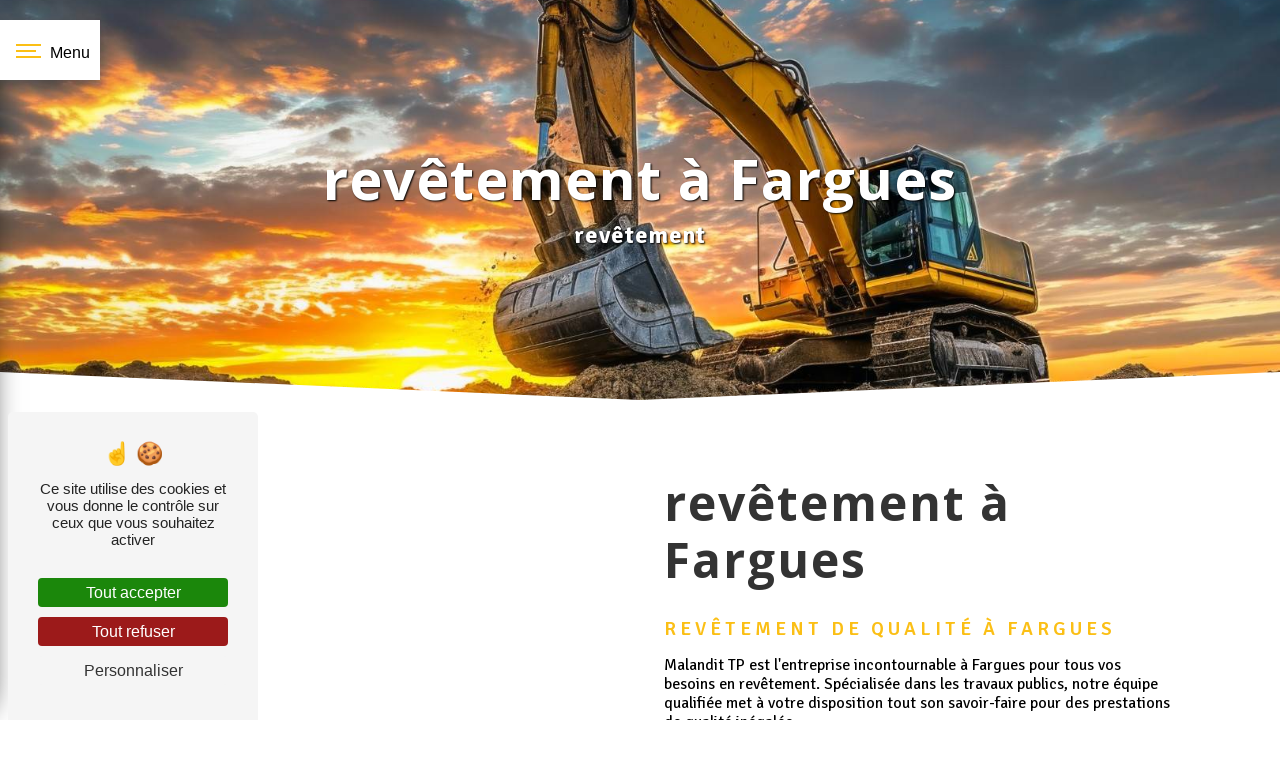

--- FILE ---
content_type: text/html; charset=UTF-8
request_url: https://malandit-tp.fr/revetement/fargues
body_size: 15329
content:
<!DOCTYPE html>
<html lang="fr">
<head>
    <meta charset="UTF-8"/>
    <meta name="viewport" content="width=device-width, initial-scale=1, shrink-to-fit=no">
    <title>revêtement à Fargues</title>
    <script type="text/javascript" src="/build/tarteaucitron/tarteaucitron_services.js"></script>
    <script type="text/javascript" src="/build/tarteaucitron/tarteaucitron.js"></script>
    <script type="text/javascript"
            id="init_tac"
            data-iconposition="BottomLeft"
            data-iconsrc="/build/images/logo-cookies.svg"
            data-iconsrcdisplay="false"
            src="/build/tarteaucitron/inittarteaucitron.js">
    </script>
                <link rel="preconnect" href="https://fonts.googleapis.com">
<link rel="preconnect" href="https://fonts.gstatic.com" crossorigin>
<link href="https://fonts.googleapis.com/css2?family=Open+Sans:ital,wght@0,300..800;1,300..800&display=swap" rel="stylesheet">
            <link rel="preconnect" href="https://fonts.googleapis.com">
<link rel="preconnect" href="https://fonts.gstatic.com" crossorigin>
<link href="https://fonts.googleapis.com/css2?family=Signika+Negative:wght@300..700&display=swap" rel="stylesheet">
                <link rel="stylesheet" href="/build/new.fc0ac79c.css"><link href="https://fonts.googleapis.com/css2?family=Poppins:wght@100;400;900&display=swap"
                  rel="stylesheet">            <link rel="shortcut icon" type="image/png" href="/uploads/media/images/cms/medias/df12a1833a8abd20043c3104b4e7f4ed.png"/>    <meta name="keywords" content="revêtement à Fargues"/>
    <meta name="description" content="La société Malandit TP située près de Fargues vous propose ses services en revêtement. Fort de son expérience, notre équipe dynamique, soudée et serviable est à votre service. Contactez nous au 05 56 71 05 32, nous saurons vous guider.
"/>

    

    <style>
                .primary-color {
            color: #333;
        }

        .primary-color {
            color: #333;
        }

        .secondary-bg-color {
            background-color: #FBBF15;
        }

        .secondary-color {
            color: #FBBF15;
        }

        .tertiary-bg-color {
            background-color: #fff;
        }

        .tertiary-color {
            color: #fff;
        }

        .config-font {
            font-family: Poppins, sans-serif;
        }

        @font-face {
  font-family: Poppins, sans-serif;
  font-style: normal;
  font-weight: 400;
  src: local("sans serif"), local("sans-serif"), local(Poppins);
  font-display: swap;
}
body::-webkit-scrollbar {
  width: 3px;
}
body {
  scrollbar-width: thin;
}
/******TITLES******/
h1 {
  font-size: 4em;
  padding-bottom: 7px;
  white-space: break-spaces;
  font-family: "Open Sans";
  font-weight: 100;
  letter-spacing: 1px;
}
h2 {
  font-size: 3em;
  font-weight: 100;
  margin: 1% 0;
  color: #333;
  font-family: "Open Sans";
  letter-spacing: 2px;
  margin-top: 0;
  font-weight: 800;
}
h2 strong {
  font-size: 2.5em;
  color: #333;
}
h2 em {
  font-size: 2.5em;
}
h3 {
  font-size: 1.2em;
  margin: 0;
  color: #FBBF15;
  font-family: "Signika Negative";
  letter-spacing: 4px;
  font-weight: 600;
  white-space: break-spaces;
  text-transform: uppercase;
}
h3 strong, h3 a {
  font-size: 1em;
  color: #FBBF15;
  font-weight: 800;
}
h4 {
  font-size: 1.2em;
  font-weight: 800;
  margin-top: 1%;
  color: #333;
  font-family: "Signika Negative";
  letter-spacing: 2px;
}
h4 strong, h4 a {
  font-size: 2.5em;
  color: #FBBF15;
  font-weight: 500;
}
h5 {
  font-size: 1em;
  color: #fff;
  font-family: "Signika Negative";
  letter-spacing: 2px;
}
h6 {
  font-size: 0.5em;
  color: #333;
  font-family: "Signika Negative";
  letter-spacing: 2px;
}
p {
  font-size: 1em;
  font-family: "Signika Negative";
  letter-spacing: 0px;
  line-height: 1.2;
  color: #000;
  font-weight: 400;
}
p strong, p a {
  font-size: 1em;
  font-family: "Signika Negative";
  font-weight: 600;
  color: #000;
}
p a {
  text-decoration: underline;
}
a {
  text-decoration: none;
  font-family: "Signika Negative";
  color: #FBBF15;
}
a:hover, a:focus {
  text-decoration: none;
  transition: 0.3s;
}
/******SCROLL******/
.scrollTop {
  background-color: #FBBF15;
  color: #fff;
}
.scrollTop:hover {
  background-color: #FBBF15;
  opacity: 0.8;
  color: #fff;
}
/******SCROLLBAR******/
::-webkit-scrollbar {
  width: 6px;
  background: transparent;
}
::-webkit-scrollbar-thumb {
  background: #FBBF15;
  border-radius: 15px;
}
/******BUTTONS******/
.btn, .btn-call-to-action {
  background: transparent !important;
  border-radius: 0px;
  border-bottom: none;
  color: #fff;
  font-weight: 600;
  transition: 0.3s !important;
  padding: 10px 15px;
  font-size: 1em;
}
.btn i, .btn-call-to-action i {
  background-color: transparent;
  display: none;
}
.btn:hover, .btn-call-to-action:hover {
  color: #fff;
  letter-spacing: 1px;
  transition: 0.3s !important;
}
.btn:hover:after, .btn-call-to-action:hover:after {
  width: 100%;
}
.btn:after, .btn-call-to-action:after {
  background: #FBBF15;
  border-radius: 0rem;
  left: 0;
  width: 45px;
  height: 100%;
}
/******Filtre recherche******/
.ui-menu-item {
  border-bottom-left-radius: 5px;
  border-bottom-right-radius: 5px;
}
.ui-menu-item .ui-state-active {
  background-color: #ced4da2b !important;
  border: 1px solid #ced4da !important;
  color: #2b2b2b !important;
}
/******ERROR-PAGE******/
.error-content {
  --blob-color-1: #333;
  --blob-color-2: #FBBF15;
  --blob-color-3: #333;
}
/******TOP-MENU******/
.post .affix-top, .product .affix-top, .services .affix-top, .error .affix-top {
  background-color: #fff !important;
  box-shadow: 0px 5px 20px #00000012;
}
.post .affix-top .nav-link, .post .affix-top .dropdown-toggle, .product .affix-top .nav-link, .product .affix-top .dropdown-toggle, .services .affix-top .nav-link, .services .affix-top .dropdown-toggle, .error .affix-top .nav-link, .error .affix-top .dropdown-toggle {
  color: #FBBF15;
}
.top-menu .affix-top {
  background-color: transparent;
}
.top-menu .affix-top li a {
  font-family: Poppins, sans-serif;
}
.top-menu .affix {
  background-color: #fff;
  box-shadow: 0px 5px 20px #00000012;
}
.top-menu .affix li a {
  font-family: Poppins, sans-serif;
  color: #FBBF15;
}
.top-menu .error-navbar {
  background-color: #FBBF15 !important;
}
.top-menu .navbar-brand {
  font-family: Poppins, sans-serif;
}
.top-menu .active > a:first-child {
  border-radius: 5px;
  background-color: #FBBF15 !important;
  color: #fff;
}
.top-menu .dropdown-menu li a {
  color: #FBBF15;
}
.top-menu .dropdown-menu li:first-child {
  border-top: 1px solid #FBBF15;
}
/******LEFT-MENU******/
#sidebar {
  background-color: #fff;
}
#sidebar.active {
  transform: scale(0.8);
  border-radius: 0px;
  width: 470px;
}
.sidebar .sidebar-header {
  padding-bottom: 0%;
  /**/
  /**/
}
.sidebar .sidebar-header .container-fluid.text-center.p-3 {
  display: none;
}
.sidebar .sidebar-header strong {
  color: #000;
  font-family: Poppins, sans-serif;
  letter-spacing: 4px;
  font-size: 1.5em;
}
.sidebar .sidebar-header img {
  width: 60%;
  margin-top: 2%;
}
.sidebar .sidebar-header .text-center {
  padding: 0;
}
.sidebar li a {
  font-family: Poppins, sans-serif;
  font-size: 22px;
  font-weight: 600;
  color: #000;
  border-left: 3px solid #333;
  letter-spacing: 0;
}
.sidebar li a:before {
  content: "";
  background-color: #333;
  width: 20px;
  height: 100%;
  position: absolute;
  bottom: 4px;
  left: 0;
  display: none;
}
.sidebar li a:hover {
  color: #FBBF15;
  padding-left: 40px;
  font-size: 1.5em;
}
.sidebar li a:hover:before {
  display: block;
  transition: all 1px;
}
.sidebar li .dropdown-toggle {
  color: #FBBF15 !important;
}
.sidebar li .nav-link:hover {
  color: #FBBF15;
  padding-left: 25px;
}
.sidebar li .dropdown-side-bar ul {
  padding: 0 0 0 19px;
}
.sidebar li .dropdown-side-bar ul li a {
  font-family: "Signika Negative";
  font-weight: 300;
  border-left: none;
}
.sidebar li .dropdown-side-bar ul li a:before {
  display: none;
}
.sidebar li .dropdown-side-bar ul li a:hover {
  color: #000;
  font-weight: 400;
  font-size: 1.2em;
}
.sidebar li .active a:first-child {
  font-weight: 500;
}
.sidebar .active a:first-child {
  color: #FBBF15;
  background-color: transparent;
  border-radius: 0;
  font-weight: 900;
  padding-left: 35px;
}
.sidebar .active a:first-child:before {
  display: block;
}
.sidebar .active a:first-child:hover {
  color: #fff;
  border: none;
}
.sidebar .active a:first-child:hover:before {
  width: 100%;
  transition: all 1s;
  z-index: -1;
}
.sidebar .social-network ul {
  justify-content: flex-start;
  padding: 0 0 0 30px;
}
.sidebar .social-network ul:before {
  display: none;
}
.sidebar .social-network ul li a {
  background-color: #FBBF15;
  border-radius: 0px;
  color: #fff;
}
.sidebar .social-network ul li a:hover i {
  color: #000;
}
.hamburger.is-open .hamb-top, .hamburger.is-open .hamb-middle, .hamburger.is-open .hamb-bottom, .hamburger.is-closed .hamb-top, .hamburger.is-closed .hamb-middle, .hamburger.is-closed .hamb-bottom {
  background: #FBBF15;
}
/******SLIDER******/
.slider-content h3 {
  color: #fff;
}
.slider-content img {
  max-width: 300px;
  height: auto;
}
.slider-content p {
  color: #fff;
}
.slider-content .line-slider-content .line, .slider-content .line-slider-content .line2, .slider-content .line-slider-content .line3, .slider-content .line-slider-content .line4 {
  background: #ffffff;
}
.slider-content .carousel-indicators .active {
  background-color: #333;
}
.slider-content .btn-slider-call-to-action {
  color: #fff;
}
.slider-content .btn-slider-call-to-action:after {
  background-color: #FBBF15;
}
.slider-content .btn-slider-call-to-action:hover i {
  background-color: #fff;
  color: #FBBF15;
}
.slider-content .background-pattern {
  opacity: 0.2;
}
.slider-content .background-opacity-slider {
  background-color: #000;
  opacity: 0.4;
}
/****TWO-COLUMNS****/
.two-columns-content {
  padding: 2% 4%;
  background: transparent;
}
.two-columns-content .row {
  align-items: center;
}
.two-columns-content .text-content {
  left: -2%;
}
.two-columns-content .text-content .bloc-texte {
  backdrop-filter: blur(10px);
  background-color: #ffffff91;
  /*border: 1px solid #333;*/
  z-index: 17;
}
.two-columns-content .text-content .bloc-texte .position-text h2 strong {
  color: #fbbf15;
  font-size: 2em !important;
}
.two-columns-content .text-content .bloc-texte .position-text blockquote {
  margin: 0 0 1rem;
  background: #fbbf15;
  padding: 0em 1em;
  text-align: center;
}
.two-columns-content .text-content .bloc-texte li::marker {
  color: #333;
}
.two-columns-content .img-content-fullsize {
  right: -2%;
  overflow: visible;
}
.two-columns-content .img-content-fullsize a {
  display: flex;
  align-items: center;
}
.two-columns-content .img-content-fullsize a img {
  height: 100%;
  max-width: 100%;
  border-radius: 20px;
  padding: 2%;
  border: 4px solid #333;
}
.display-media-left .text-content {
  right: -2%;
}
.display-media-left .img-content-fullsize {
  left: -2%;
}
.ligne-h3 h2 {
  margin-left: -0.5%;
}
.ligne-h3 h3 {
  color: #FBBF15;
  display: flex;
  align-items: center;
  flex-direction: row;
  transition: all 0.85s cubic-bezier(0.25, 1, 0.33, 1);
}
.ligne-h3 img.fullsize {
  transition: all 0.85s cubic-bezier(0.25, 1, 0.33, 1);
}
.ligne-h3 h3::before {
  margin-right: 2%;
  Content: "";
  position: relative;
  background: #FBBF15;
  height: 5px;
  width: 80px;
  border-radius: 100px;
  display: block;
  transition: all 0.85s cubic-bezier(0.25, 1, 0.33, 1);
  -webkit-transform-origin: center left;
  transform-origin: center left;
}
.ligne-h3 .container-fluid .text-content {
  transition: all 0.85s cubic-bezier(0.25, 1, 0.33, 1);
}
.ligne-h3:hover .container-fluid .text-content {
  background: #000000cc;
}
.ligne-h3:hover .container-fluid .text-content h3::before {
  background: #fff;
}
.ligne-h3:hover .container-fluid .text-content h3 {
  color: #fff;
}
.ligne-h3:hover img.fullsize {
  transform: scale(1.1);
}
.ligne-h3:hover h3 {
  color: #333;
}
.ligne-h3:hover h3::before {
  background: #333;
  transform: scale(1.5);
  margin-right: 5%;
}
.ligne-h3-gauche h2 {
  margin-left: -0.5%;
}
.ligne-h3-gauche h3 {
  color: #FBBF15;
  display: flex;
  align-items: center;
  flex-direction: row;
  transition: all 0.85s cubic-bezier(0.25, 1, 0.33, 1);
}
.ligne-h3-gauche img.fullsize {
  transition: all 0.85s cubic-bezier(0.25, 1, 0.33, 1);
}
.ligne-h3-gauche h3::before {
  margin-left: 2%;
  Content: "";
  position: relative;
  background: #FBBF15;
  height: 5px;
  width: 80px;
  border-radius: 100px;
  display: block;
  transition: all 0.85s cubic-bezier(0.25, 1, 0.33, 1);
  -webkit-transform-origin: center left;
  transform-origin: center left;
}
.ligne-h3-gauche .container-fluid .text-content {
  transition: all 0.85s cubic-bezier(0.25, 1, 0.33, 1);
}
.ligne-h3-gauche:hover .container-fluid .text-content {
  background: #000000cc;
}
.ligne-h3-gauche:hover .container-fluid .text-content h3::before {
  background: #fff;
}
.ligne-h3-gauche:hover .container-fluid .text-content h3 {
  color: #fff;
}
.ligne-h3-gauche:hover img.fullsize {
  transform: scale(1.1);
}
.ligne-h3-gauche:hover h3 {
  color: #333;
}
.ligne-h3-gauche:hover h3::before {
  background: #333;
  transform: scale(1.5);
  margin-right: 5%;
}
/****TWO COLUMNS PRESENTATION****/
.two-columns-presentation-content .bloc-left h3 {
  color: #FBBF15;
}
.two-columns-presentation-content .bloc-left h1, .two-columns-presentation-content .bloc-left h2, .two-columns-presentation-content .bloc-left p, .two-columns-presentation-content .bloc-left span {
  color: #fff;
}
.two-columns-presentation-content .bloc-left .opacity-left {
  background-color: #333;
}
.two-columns-presentation-content .bloc-left .logo-content img {
  max-width: 300px;
  height: auto;
}
.two-columns-presentation-content .bloc-right h1, .two-columns-presentation-content .bloc-right h2, .two-columns-presentation-content .bloc-right h3, .two-columns-presentation-content .bloc-right p, .two-columns-presentation-content .bloc-right span {
  color: #111;
}
.two-columns-presentation-content .bloc-right .opacity-right {
  background-color: #FBBF15;
}
.two-columns-presentation-content .bloc-right .logo-content img {
  max-width: 300px;
  height: auto;
}
.two-columns-presentation-content .typewrite {
  color: #525252;
  font-family: Poppins, sans-serif;
  font-size: 2em;
}
/****THREE-COLUMNS-TEXTES**********/
.three-columns-text-content {
  background-color: rgba(251, 191, 21, 0.2);
}
/****TWO-COLUMNS-SLIDER****/
.two-columns-slider-content .text-content .bloc-left {
  background-color: #fff;
  -webkit-box-shadow: 10px 10px 29px -23px black;
  -moz-box-shadow: 10px 10px 29px -23px black;
  box-shadow: 10px 10px 29px -23px black;
}
.two-columns-slider-content .text-content .bloc-right {
  background-color: #fff;
  -webkit-box-shadow: -10px 10px 29px -23px black;
  -moz-box-shadow: -10px 10px 29px -23px black;
  box-shadow: -10px 10px 29px -23px black;
}
.two-columns-slider-content .carousel-caption span {
  color: #fff;
  font-family: Poppins, sans-serif;
  font-style: italic;
  letter-spacing: 2px;
}
.two-columns-slider-content .carousel-indicators .active {
  background-color: #FBBF15;
}
/****VIDEO-PRESENTATION*****/
.video-container {
  display: flex;
  flex-direction: column;
  align-items: center;
  height: 100vh;
  clip-path: polygon(0 93%, 50% 100%, 100% 93%, 100% 0, 0 0);
}
.video-container .opacity-video {
  background-color: #000;
  opacity: 0.6;
}
.video-container .arrow-down-content {
  font-size: 75px;
}
.video-container h1 {
  font-size: 2em;
  color: #fff;
  margin-top: 2%;
  text-shadow: 1px 1px 2px #000;
  white-space: break-spaces;
  margin-bottom: 0;
  padding-bottom: 0;
  margin-top: 20px;
  margin-bottom: 0;
  text-transform: uppercase;
  text-align: center !important;
}
.video-container h2 {
  font-size: 2em;
  text-transform: none;
  font-family: "Signika Negative";
  letter-spacing: 1px;
  color: #fff;
  text-shadow: 1px 1px 2px #000;
  margin-top: 1%;
  padding-bottom: 0;
  text-align: center !important;
}
.video-container h3 {
  font-size: 2em;
  color: #fff;
  font-weight: 300;
  text-align: center !important;
}
.video-container .text-content .container {
  margin-top: -7%;
}
.video-container .text-content img {
  max-width: 300px;
  height: auto;
}
.video-container video {
  min-height: unset;
}
/******BANNER*********/
.banner-content {
  clip-path: polygon(0 93%, 50% 100%, 100% 93%, 100% 0, 0 0);
}
.banner-content .opacity-banner {
  background-color: #000;
  opacity: 0.4;
}
.banner-content h1 {
  font-weight: 700;
  font-size: 3.5em;
  color: #fff;
  margin-top: 2%;
  text-shadow: 1px 1px 2px #000;
  white-space: break-spaces;
  margin-bottom: 0;
  padding-bottom: 0;
  line-height: 0.8;
  margin-top: 20px;
  margin-bottom: 20px;
  text-align: center !important;
}
.banner-content h2 {
  font-size: 1.5em;
  text-transform: none;
  font-family: "Signika Negative";
  letter-spacing: 1px;
  color: #fff;
  text-shadow: 1px 1px 2px #000;
  margin-top: 2%;
  padding-bottom: 0;
  text-align: center !important;
}
.banner-content h3 {
  font-size: 2em;
  color: #fff;
  font-weight: 300;
  text-align: center !important;
}
.banner-content .logo-content img {
  width: 15%;
  max-width: 100%;
  max-height: 100%;
  height: auto;
}
.banner-content .content-btn {
  margin-top: 3% !important;
}
/******BANNER-VIDEO*********/
.banner-video-content .opacity-banner {
  opacity: 0.1;
  background-color: #000;
}
/******FORM-CONTACT*********/
.form-contact-content, .form-guest-book {
  margin: 3% 10%;
  backdrop-filter: blur(10px);
  background-color: #ffffff99;
  border: 3px solid #FBBF15;
  /*couleur contact*/
}
.form-contact-content .btn, .form-guest-book .btn {
  color: #FBBF15 !important;
}
.form-contact-content .btn:hover, .form-guest-book .btn:hover {
  color: #fff !important;
}
.form-contact-content .recaptcha-text, .form-guest-book .recaptcha-text {
  color: #000;
}
.form-contact-content label, .form-guest-book label {
  color: #000;
  font-weight: 600;
}
.form-contact-content .form-control::placeholder, .form-guest-book .form-control::placeholder {
  color: #000000f0;
}
.form-contact-content a, .form-guest-book a {
  color: #000;
  font-weight: 600;
}
.form-contact-content a:hover, .form-guest-book a:hover {
  color: #fff;
}
.form-contact-content h4, .form-guest-book h4 {
  font-size: 40px;
  color: #000;
}
.form-contact-content H3, .form-guest-book H3 {
  margin: auto;
}
.form-contact-content h2, .form-contact-content h3, .form-guest-book h2, .form-guest-book h3 {
  text-align: center !important;
}
.form-contact-content .form-control, .form-guest-book .form-control {
  border: 1px solid #000;
  border-width: 0px 0px 2px 0px;
  border-radius: 0;
  border-color: #FBBF15;
  background: transparent;
  color: #000;
}
.form-contact-content .form-control:focus, .form-guest-book .form-control:focus {
  border-color: #000;
  box-shadow: 0 0 0 3.2px rgba(255, 255, 255, 0.35);
}
.form-contact-content .sending-message i, .form-guest-book .sending-message i {
  color: #000;
}
.form-contact-content p.legal-form, .form-guest-book p.legal-form {
  font-size: 1em;
  color: #000;
  margin-bottom: 8%;
}
/******FORM-GUEST-BOOK*********/
.form-guest-book {
  padding: 2em;
}
.form-guest-book-content h4 {
  font-size: 2.5em;
  color: #FBBF15;
}
.form-guest-book-content .btn-guest-book-form:hover:before {
  background-color: #FBBF15;
}
.form-guest-book-content .form-control:focus {
  border-color: #FBBF15;
  box-shadow: 0 0 0 0.2em rgba(246, 224, 176, 0.35);
}
.form-guest-book-content .sending-message i {
  color: #FBBF15;
}
.guest-book-content .item .text-content {
  padding: 0;
}
.guest-book-content .item .text-content .background-text {
  border: 2px solid #FBBF15;
}
.guest-book-content .item .avatar {
  display: none;
}
.guest-book-content .item .avatar {
  display: none;
}
/******FORM-CUSTOM*********/
.chosen-container .highlighted {
  background-color: #FBBF15;
}
/******ACTIVITY*********/
.activity-content .display-3-activities .row .card-item-1 {
  height: 80vh;
}
.activity-content .display-3-activities .row .card-item-2, .activity-content .display-3-activities .row .card-item-3 {
  height: 40vh;
}
.activity-content {
  margin: 3% 9% 5%;
  padding: 0 !important;
}
.activity-content .title-content {
  display: none;
}
.activity-content .display-6-activities {
  max-width: 100%;
  padding: 0 !important;
}
.activity-content .display-6-activities h3 {
  font-family: Poppins, sans-serif;
  font-weight: 500;
  letter-spacing: 0px;
  margin-bottom: 1%;
  font-size: 1.5em;
}
.activity-content .display-6-activities .card-body {
  background-color: rgba(51, 51, 51, 0.4);
  border-radius: 5px !important;
  display: flex;
  align-items: end;
  justify-content: flex-start;
}
.activity-content .display-6-activities .card-body .card-container {
  position: relative;
  padding: 4%;
}
.activity-content .display-6-activities .card-body .card-container p {
  white-space: inherit !important;
  max-width: 90% !important;
  font-size: 1em;
  margin-bottom: 4% !important;
}
.activity-content .display-6-activities .card-body .card-container .btn-content {
  margin-top: 2%;
}
.activity-content .display-6-activities .card-body .card-container .btn-content .position-btn a {
  border-bottom: none !important;
  width: fit-content;
}
.activity-content .display-6-activities .card {
  border-radius: 10px !important;
  height: 200px !important;
  border: 3px solid #fff !important;
}
/******PARTNERS*********/
.partners-content .owl-prev, .partners-content .owl-next {
  background-color: #FBBF15 !important;
  color: #fff;
}
.partners-content p {
  font-family: Poppins, sans-serif;
}
/******GUEST-BOOK*********/
.guest-book-content .item .avatar {
  background-color: #FBBF15;
  color: #fff;
}
.guest-book-content strong {
  font-family: Poppins, sans-serif;
  color: #FBBF15;
}
.guest-book-content p {
  font-family: Poppins, sans-serif;
}
/******INFORMATION*********/
.information-content {
  background-color: #333;
}
.information-content .item-content .item {
  display: flex;
  padding: 40px 20px;
  flex-direction: column;
  align-items: center;
}
.information-content .item-content .item .text {
  display: flex;
  flex-direction: column;
  align-items: center;
}
.information-content .item-content .item .text strong, .information-content .item-content .item .text span {
  color: #fff;
}
.information-content .item-content .item .text strong a, .information-content .item-content .item .text span a {
  color: #fff;
}
/******FOOTER*********/
.footer {
  background-color: #333;
  padding: 1%;
  justify-content: space-between;
}
.footer .footer-content {
  display: flex;
  align-items: flex-end;
  justify-content: center;
  width: 100%;
  padding: 3%;
}
.footer h6 {
  font-family: Poppins, serif;
  font-weight: 600;
  font-size: 1.6em;
  letter-spacing: 0;
  padding: 0;
  margin-bottom: 10px;
}
.footer h6:before {
  display: none;
}
.footer p, .footer a, .footer span, .footer ul li {
  color: #fff;
  font-family: Poppins;
}
.footer .col-md-6 {
  padding: 1% 1% 0%;
}
.footer .pages-container, .footer .services-container {
  display: flex;
  flex-direction: column;
  align-items: center;
  height: fit-content;
  padding-left: 2%;
}
.footer .pages-container .row, .footer .services-container .row {
  margin: 0;
  flex-wrap: nowrap;
  align-content: flex-end;
}
.footer .pages-container a, .footer .services-container a {
  font-size: 0.9em;
}
.footer .pages-container .pages, .footer .services-container .pages {
  flex-direction: column;
  display: flex;
  align-items: center;
}
.footer .pages-container ul, .footer .services-container ul {
  text-align: center;
}
.footer .pages-container {
  border-left: 1px solid #FBBF15;
  border-right: 1px solid #FBBF15;
}
.footer .seo p {
  font-size: 0.9em;
}
.footer .information-footer h6 {
  display: none;
}
.footer .information-footer a img {
  height: 70px;
  width: auto;
  margin-bottom: 10px;
}
.footer .information-footer, .footer .contacts-footer {
  display: flex;
  flex-direction: column;
  align-items: center;
}
.footer ul, .footer li, .footer span {
  text-align: center;
}
.footer .footer-content {
  align-items: center;
}
/******SEO-PAGE*********/
.seo-page .information-seo-item-icon i {
  color: #FBBF15;
}
.seo-page .form-control:focus {
  border-color: #FBBF15;
  box-shadow: 0 0 0 0.2em rgba(251, 191, 21, 0.35);
}
.seo-page .form-title {
  font-family: Poppins;
}
.seo-page .sending-message i {
  color: #FBBF15;
}
.seo-page .two-columns-content .bloc-texte .btn-content .btn-seo {
  color: black;
}
.seo-page h5 {
  color: #000;
}
/******ARTICLES***********/
.articles-list-content .item-category {
  font-family: Poppins, sans-serif;
  color: #fff;
  background-color: #FBBF15;
}
.articles-list-content .not-found-content p {
  font-family: Poppins, sans-serif;
}
.articles-list-content .btn-article {
  background-color: #FBBF15;
  color: #fff;
  border: none;
}
/******ARTICLES-PAGES*******/
.article-page-content .category-article-page {
  font-family: Poppins, sans-serif;
  color: #fff;
  background-color: #FBBF15;
}
/******SERVICES***********/
.services-list-content .item-content .item .category {
  font-family: Poppins, sans-serif;
  color: #FBBF15;
}
.services-list-content .item-content .item .link {
  font-family: Poppins, sans-serif;
  letter-spacing: 5px;
}
/******SERVICE-PAGES*******/
.service-page-content .category-service-page {
  font-family: Poppins, sans-serif;
  color: #fff;
  background-color: #FBBF15;
}
/******PRODUCTS***********/
.products .filters {
  background: linear-gradient(0.88turn, rgba(251, 191, 21, 0.2), rgba(251, 191, 21, 0.02), rgba(251, 191, 21, 0.2));
}
/******PRODUCT PAGES*******/
.product .category {
  font-family: Poppins, sans-serif;
  color: #fff;
  background-color: #FBBF15;
}
/******PAGINATION*******/
.pagination .page-link {
  color: #FBBF15;
}
.pagination .page-link:hover {
  background-color: rgba(251, 191, 21, 0.8);
  color: white;
}
.pagination .active .page-link {
  color: white;
  background-color: #FBBF15;
}
/******DOCUMENT*********/
.document .documents-container .item-container .item h4 {
  color: #FBBF15;
}
.document .documents-container .item-container .item .btn-document {
  color: #ffffff;
}
.document .documents-container .item-container .item:hover .download-icon {
  color: #FBBF15;
}
/******ITEMS******/
.items-content {
  background-color: transparent;
}
.items-content .title-items h2, .items-content .title-items h3 {
  color: #333;
}
.items-content lord-icon, .items-content .circles {
  display: none;
}
.items-content .item {
  padding: 2%;
}
.items-content .item .text h2 {
  font-size: 109px !important;
  height: calc(125px - 47px);
  overflow: hidden;
  margin: 0% auto;
  width: fit-content;
  position: relative;
  transition: all 0.3s ease;
  font-weight: 600;
  color: #333;
}
.items-content .item .text h2:after {
  content: "";
  display: block;
  position: absolute;
  width: 100%;
  height: 50%;
  box-shadow: inset 0px -14px 3px -11px #0000004a;
  left: 0%;
  top: 50%;
}
.items-content h3 {
  color: #333;
  padding-top: 5px;
  font-weight: 600;
  text-transform: uppercase;
}
.items-content p {
  color: #000;
}
.items-content .col-lg-3:hover h2 {
  height: calc(125px - 10px);
  transition: all 0.3s ease;
}
.items-hover .item .image {
  display: none;
}
/****** AFTER / BEFORE ***********/
.after-before-content h1, .after-before-content h2, .after-before-content h3, .after-before-content h4 {
  font-family: Poppins, sans-serif;
  color: #FBBF15;
}
/******COLLAPSE******/
.collapse-container .btn-collapse {
  color: #121212;
}
.collapse-container .icofont-container {
  background-color: #FBBF15;
}
/******SCHEDULE******/
.schedule-content {
  background-color: #FBBF15;
}
.schedule-content h3 {
  width: auto;
  background: transparent;
}
.schedule-content .schedule-content-items:nth-child(2n+1) {
  background: rgba(255, 255, 255, 0.8);
}
.schedule-content .schedule-content-items-active {
  background-color: rgba(0, 0, 0, 0.7);
  color: #fff;
}
/******IMAGE-FULL-WITH******/
.image-full-width-text-content {
  padding: 0% 3%;
}
.image-full-width-text-content h2 {
  color: #fff;
}
.image-full-width-text-content p {
  color: #fff;
}
.image-full-width-text-content p strong {
  color: #fff;
}
.image-full-width-text-content .text-content {
  border-radius: 20px;
  background: #0000009c;
  padding: 8% 4%;
}
.image-full-width-text-content .container-fluid {
  border-radius: 20px;
}
.custom-full {
  padding: 0;
}
.custom-full .text-content {
  border-radius: 0px;
}
.custom-full .container-fluid {
  border-radius: 0px;
}
/******NEWSLETTER******/
.newsletter-content h3 {
  width: auto;
  background: transparent;
}
.newsletter-content a {
  color: #333;
}
.newsletter-content .opacity-newsletter {
  background-color: rgba(251, 191, 21, 0.8);
}
/******Tarte au citron MODULE******/
#tarteaucitronIcon img {
  width: 50px;
}
/****** Gallery type 4 *****/
.gallery-type-4 {
  scrollbar-color: #FBBF15 transparent;
}
.gallery-type-4::-webkit-scrollbar-thumb {
  background: #FBBF15;
}
/****** Gallery type 1 *****/
.gallery-type-1 a figure {
  border-radius: 20px;
}
.gallery-type-1 a figure img {
  border-radius: 20px;
}
/****** Agencies *****/
.agencies .agencies-search-container button {
  background-color: #333;
}
.agencies .city {
  color: #FBBF15;
}
.agencies .city::after {
  background-color: #FBBF15;
}
.agencies .item-information i {
  color: #FBBF15;
}
.agencies .empty {
  color: #FBBF15;
}
/****** Custom Container ******/
/****** Avis Google ******/
.avis-google {
  padding: 4% 0%;
}
/****** Responsive ******/
@media (max-width: 991px) {
  .banner-video-content h1, .banner-content h1, .seo-page h1, .video-container .text-content h1, .slider-content h1 {
    font-size: 2.5em !important;
  }
  .banner-video-content h2, .banner-content h2, .seo-page h2, .video-container .text-content h2, .slider-content h2 {
    font-size: 1em !important;
  }
  .banner-video-content h3, .banner-content h3, .seo-page h3, .video-container .text-content h3, .slider-content h3 {
    font-size: 1em !important;
  }
  .banner-content .logo-content img {
    width: 50%;
  }
  .image-full-width-text-content .btn-content {
    display: flex;
    justify-content: flex-start;
  }
  h2, h3, p {
    text-align: left !important;
  }
  .top-menu .affix .navbar-toggler, .top-menu .affix-top .navbar-toggler {
    background-color: #FBBF15;
  }
  .top-menu .affix .navbar-nav li .nav-link, .top-menu .affix .navbar-nav li a, .top-menu .affix-top .navbar-nav li .nav-link, .top-menu .affix-top .navbar-nav li a {
    color: #FBBF15;
  }
  .top-menu .affix .navbar-nav .dropdown-menu, .top-menu .affix-top .navbar-nav .dropdown-menu {
    background-color: rgba(251, 191, 21, 0.1);
  }
  .top-menu .affix .navbar-nav .navbar-toggler, .top-menu .affix-top .navbar-nav .navbar-toggler {
    background-color: #FBBF15;
  }
  .top-menu .affix .navbar-nav .active a, .top-menu .affix-top .navbar-nav .active a {
    border-radius: 5px;
    background-color: #FBBF15;
    color: #fff;
  }
  .top-menu .affix .social-network a, .top-menu .affix-top .social-network a {
    color: #FBBF15;
  }
  .top-menu .affix .btn-call-to-action, .top-menu .affix-top .btn-call-to-action {
    color: #fff;
  }
  .top-menu .navbar-toggler {
    background-color: #FBBF15;
  }
  .two-columns-content .img-content-fullsize {
    right: 0 !important;
  }
  .two-columns-content .text-content {
    left: 0 !important;
  }
  .ligne-h3:hover h3::before {
    margin-right: 16%;
  }
  .display-media-left .text-content {
    right: 0 !important;
  }
  .display-media-left .img-content-fullsize {
    left: 0 !important;
  }
  .ligne-h3-gauche h2 {
    margin-left: -0.5%;
  }
  .ligne-h3-gauche h3 {
    flex-direction: row;
  }
  .ligne-h3-gauche h3::before {
    margin-right: 2%;
    -webkit-transform-origin: center right;
    transform-origin: center right;
  }
  .ligne-h3-gauche:hover h3::before {
    margin-right: 5%;
  }
  .footer .brand-container .social-network {
    text-align: center;
  }
  .footer .col-md-6 {
    padding: 5%;
  }
  .footer .services-container .services {
    display: flex;
  }
  .footer .services-container .services .col-7 {
    flex: 0 0 50%;
    max-width: 50%;
  }
  .footer .services-container .services .col-7 li {
    font-size: 0.8em;
  }
}
@media (min-width: 992px) and (max-width: 1200px) {
  .top-menu .affix-top {
    background-color: transparent;
  }
  .top-menu .affix-top li a {
    color: #FBBF15;
  }
  .top-menu .affix-top .active > a:first-child {
    border-radius: 5px;
    background-color: #FBBF15 !important;
    color: #fff;
  }
  .top-menu .affix {
    background-color: #fff;
  }
  .top-menu .affix li {
    color: #FBBF15;
  }
  .top-menu .affix .active > a:first-child {
    border-radius: 5px;
    background-color: #FBBF15 !important;
    color: #fff;
  }
  .top-menu .btn-call-to-action {
    color: #fff !important;
  }
}
/*media banners*/
@media (max-height: 600px) and (max-width: 400px) {
  .banner-video-content h1, .banner-content h1, .slider-content h1 {
    font-size: 1.5em !important;
  }
  .banner-video-content h2, .banner-content h2, .slider-content h2 {
    font-size: 1em !important;
  }
  .banner-video-content img, .banner-content img, .slider-content img {
    width: 30% !important;
  }
}
@media (max-height: 700px) {
  .banner-video-content h1, .banner-content h1 {
    font-size: 2em !important;
  }
  .banner-video-content h2, .banner-content h2 {
    font-size: 1.5em !important;
  }
}
@media (max-width: 1200px) {
  .footer .footer-content {
    flex-wrap: wrap;
    justify-content: right;
  }
  .footer .brand-container .social-network {
    text-align: left;
  }
}
@media (max-width: 760px) {
  .footer .brand-container .social-network {
    text-align: center;
  }
  h1 {
    font-size: 2em !important;
  }
  h2 {
    font-size: 1.5em !important;
  }
  .footer .services-container .services {
    display: flex;
    padding-left: 1em;
  }
  .footer .services-container {
    padding-top: 20px;
  }
}
@media (max-width: 575px) {
  /**/
  /**/
  h1 {
    font-size: 2em;
  }
  h2 {
    font-size: 1.3em;
  }
  .banner-video-content h1, .banner-content h1, .video-container .text-content h1, .slider-content h1 {
    font-size: 1.5em !important;
  }
  .banner-video-content h2, .banner-content h2, .video-container .text-content h2, .slider-content h2 {
    font-size: 0.9em !important;
  }
  .banner-video-content h3, .banner-content h3, .video-container .text-content h3, .slider-content h3 {
    font-size: 0.8em !important;
  }
  .banner-content .logo-content img {
    width: 50%;
  }
}
.picfixed {
  cursor: pointer;
  position: fixed;
  bottom: 13%;
  left: 1.5%;
  z-index: 997;
  padding: 0;
}
.picfixed img {
  max-width: 100px !important;
  max-height: 100px !important;
  border-radius: 5px;
}
.picfixed img:hover {
  transition: transform 0.2s;
  transform: scale(1.1);
}
@media (max-width: 992px) {
  .picfixed {
    display: none;
  }
}

            </style>
            <!-- Matomo -->
        <script type="text/javascript">
            var _paq = window._paq = window._paq || [];
            /* tracker methods like "setCustomDimension" should be called before "trackPageView" */
            _paq.push(['trackPageView']);
            _paq.push(['enableLinkTracking']);
            (function () {
                var u = 'https://vistalid-statistiques.fr/';
                _paq.push(['setTrackerUrl', u + 'matomo.php']);
                _paq.push(['setSiteId', 8854]);
                var d = document, g = d.createElement('script'), s = d.getElementsByTagName('script')[0];
                g.type = 'text/javascript';
                g.async = true;
                g.src = u + 'matomo.js';
                s.parentNode.insertBefore(g, s);
            })();
        </script>
        <!-- End Matomo Code -->
    </head>
<body class="container-fluid page-seo">
                                <button type="button" class="hamburger is-open" id="sidebarCollapse" aria-label="Nav bar">
    <span class="hamb-top"></span>
    <span class="hamb-middle"></span>
    <span class="hamb-bottom"></span>
    <span class="hamb-menu">Menu</span>
</button>
<header id="scroll-top" class="header">
    <nav class="sidebar" id="sidebar">
        <div class="sidebar-sticky">
            <div class="sidebar-header" href="/fr">
                                    <img  alt="Malandit TP"  title="Malandit TP"  src="/uploads/media/images/cms/medias/thumb_/cms/medias/6629096a4be39_images_medium.jpeg"  width="1000"  height="372"  srcset="/uploads/media/images/cms/medias/thumb_/cms/medias/6629096a4be39_images_picto.jpeg 25w, /uploads/media/images/cms/medias/thumb_/cms/medias/6629096a4be39_images_small.jpeg 200w, /uploads/media/images/cms/medias/thumb_/cms/medias/6629096a4be39_images_medium.jpeg 1000w, /uploads/media/images/cms/medias/thumb_/cms/medias/6629096a4be39_images_large.jpeg 2300w, /uploads/media/images/cms/medias/dfc7ce198593e0d0cded22ff974e9f0e5e476955.jpeg 1000w"  sizes="(max-width: 1000px) 100vw, 1000px"  loading="lazy" />
                    <div class="container-fluid text-center p-3">
                        <strong>Malandit T.P</strong>
                    </div>
                            </div>
                                                                        <ul class="list-unstyled components">
                            
                <li class="first">                    <a class="nav-link" href="/fr/page/accueil">Accueil</a>
                                                
    
    </li>


                    
                <li class="">                    <a class="nav-link" href="/fr/page/terrassement">Terrassement</a>
                                                
    
    </li>


                    
                <li class="">                    <a class="nav-link" href="/fr/page/goudronnage-enrobes">Goudronnage - Enrobes</a>
                                                
    
    </li>


                    
                <li class="">                    <a class="nav-link" href="/fr/page/assainissement">Assainissement</a>
                                                
    
    </li>


                    
                <li class="">                    <a class="nav-link" href="/fr/page/travaux-publics">Travaux publics</a>
                                                
    
    </li>


                    
                <li class="">                    <a class="nav-link" href="/fr/page/viabilisation-de-terrains">Viabilisation de terrains</a>
                                                
    
    </li>


                    
                <li class="">                    <a class="nav-link" href="/fr/page/certifications-et-agrements">Certifications et agréments</a>
                                                
    
    </li>


                    
                <li class="">                    <a class="nav-link" href="/fr/page/nos-realisations">Nos réalisations</a>
                                                
    
    </li>


                    
                <li class="">                    <a class="nav-link" href="/fr/page/livre-d-or">Livre d&#039;or</a>
                                                
    
    </li>


                    
                <li class="last">                    <a class="nav-link" href="/fr/page/contact">Contact</a>
                                                
    
    </li>



    </ul>

    
                                        
                                        <ul class="social-network">
                                            <li>
                            <a target="_blank" href="https://www.facebook.com/p/Sarl-Malandit-TP-100066668813588/">
                                <i class="icofont-facebook"></i>
                            </a>
                        </li>
                                                                                                                    </ul>
                                </div>
    </nav>
</header>                        <section class="seo-page">
        <div class=" banner-content d-flex justify-content-center align-items-center" data-aos="fade-up">
      <div class="img" style="background: url('/uploads/media/images/cms/medias/thumb_/cms/medias/662a63a8b44f5_images_large.jpeg') no-repeat center center; background-size: cover;"></div>
    <div class="opacity-banner"></div>
            <div class="text-content" data-aos="fade-down">
                            <div class="col-md-12">
                <h1 style="text-align: center">revêtement à Fargues</h1><h2 style="text-align: center">revêtement</h2>
            </div>
                    </div>
</div>        <div class="two-columns-content seo-text">
            <div class="row row-eq-height">
                <div class="col-md-12 col-lg-6 img-content aos-init aos-animate" data-aos="fade-up">
                    <div class="parent-auto-resize-img-child">
                        <a href="" data-lightbox="" data-title="">
                                                            <img  alt="revêtement à Fargues"  title="revêtement à Fargues"  src="/uploads/media/images/cms/medias/thumb_/cms/medias/662a536584f5a_images_medium.jpeg"  width="1000"  height="667"  srcset="/uploads/media/images/cms/medias/thumb_/cms/medias/662a536584f5a_images_picto.jpeg 25w, /uploads/media/images/cms/medias/thumb_/cms/medias/662a536584f5a_images_small.jpeg 200w, /uploads/media/images/cms/medias/thumb_/cms/medias/662a536584f5a_images_medium.jpeg 1000w, /uploads/media/images/cms/medias/thumb_/cms/medias/662a536584f5a_images_large.jpeg 2300w, /uploads/media/images/cms/medias/016daa6cf95d5f08f07faebf47c6a839.jpeg 1620w"  sizes="(max-width: 1000px) 100vw, 1000px"  loading="lazy" />
                                                    </a>
                    </div>
                </div>
                <div class="col-md-12 col-lg-6 text-content aos-init aos-animate" data-aos="fade-down">
                    <div class="bloc-texte">
                                                    <h2 class="col-md-12 title">
                                revêtement à Fargues
                            </h2>
                                                <div class="col-md-12 text">
                            <h3>Rev&ecirc;tement de qualit&eacute; &agrave; Fargues</h3>

<p>Malandit TP est l&#39;entreprise incontournable &agrave; Fargues pour tous vos besoins en rev&ecirc;tement. Sp&eacute;cialis&eacute;e dans les travaux publics, notre &eacute;quipe qualifi&eacute;e met &agrave; votre disposition tout son savoir-faire pour des prestations de qualit&eacute; in&eacute;gal&eacute;e.</p>

<h4>Rev&ecirc;tement routier</h4>

<p>Le rev&ecirc;tement routier est une des sp&eacute;cialit&eacute;s de Malandit TP &agrave; Fargues. Nos &eacute;quipes sont form&eacute;es pour r&eacute;aliser des chantiers de toute envergure, que ce soit pour des routes communales, d&eacute;partementales ou nationales. Nous veillons &agrave; respecter les normes de s&eacute;curit&eacute; et d&#39;efficacit&eacute; pour des rev&ecirc;tements durables et r&eacute;sistants.</p>

<h4>Rev&ecirc;tement de chauss&eacute;es</h4>

<p>Les chauss&eacute;es subissent quotidiennement une forte pression due au trafic routier. Malandit TP intervient &agrave; Fargues pour garantir des rev&ecirc;tements de chauss&eacute;es de haute qualit&eacute;. Nous utilisons des mat&eacute;riaux adapt&eacute;s pour assurer une bonne tenue dans le temps et une r&eacute;sistance aux intemp&eacute;ries.</p>

<h3>Expertise et professionnalisme</h3>

<p>Avec Malandit TP &agrave; Fargues, vous b&eacute;n&eacute;ficiez de l&#39;expertise d&#39;une entreprise reconnue dans le domaine des travaux publics. Nos &eacute;quipes sont form&eacute;es r&eacute;guli&egrave;rement aux derni&egrave;res techniques en mati&egrave;re de rev&ecirc;tement pour vous garantir des prestations &agrave; la hauteur de vos attentes.</p>

<h4>Conseils personnalis&eacute;s</h4>

<p>Nos experts sont &agrave; votre &eacute;coute pour vous conseiller dans le choix du rev&ecirc;tement le plus adapt&eacute; &agrave; vos besoins. Que ce soit pour une route, un parking ou une all&eacute;e, nous saurons vous orienter vers la solution la plus pertinente en termes de qualit&eacute; et de durabilit&eacute;.</p>

<h4>Respect des d&eacute;lais</h4>

<p>Chez Malandit TP, nous attachons une grande importance au respect des d&eacute;lais convenus avec nos clients. Nous planifions nos interventions avec rigueur pour vous garantir une r&eacute;alisation dans les temps tout en maintenant un standard de qualit&eacute; &eacute;lev&eacute;.</p>

<h3>Engagement environnemental</h3>

<p>Malandit TP &agrave; Fargues s&#39;engage &eacute;galement pour la protection de l&#39;environnement. Nous privil&eacute;gions des mat&eacute;riaux respectueux de l&#39;&eacute;cosyst&egrave;me et mettons en place des mesures pour limiter l&#39;impact de nos chantiers sur la nature environnante. Faire appel &agrave; nos services, c&#39;est donc choisir une d&eacute;marche &eacute;co-responsable pour vos travaux de rev&ecirc;tement.</p>

<p>En conclusion, Malandit TP &agrave; Fargues est l&#39;entreprise de r&eacute;f&eacute;rence pour tous vos projets de rev&ecirc;tement. Contactez-nous d&egrave;s aujourd&#39;hui pour b&eacute;n&eacute;ficier de notre expertise et de notre professionnalisme pour des r&eacute;alisations de qualit&eacute;.</p>
                        </div>
                        <div class="btn-content">
                            <a class="btn btn-seo"
                               href="/fr/page/accueil">
                                <i class="icofont-arrow-right"></i>
                                En savoir plus
                            </a>
                            <a class="btn btn-seo" href="#contact-form">
                                <i class="icofont-location-arrow"></i>
                                Contactez-nous
                            </a>
                        </div>
                    </div>
                </div>
            </div>
        </div>
                    <section
                class="information"
        >
            <div class="information-content col-12">
                    <div class="item-content row col-md-12">
                    <div class='item col-md-12 col-lg-4 aos-init aos-animate' data-aos='fade-down'>
        <div class='icon'>
            <!-- lord icon adresse -->
            <script src="https://cdn.lordicon.com/lordicon.js"></script>
            <lord-icon
                src="https://cdn.lordicon.com/cjhlqtae.json"
                trigger="hover"
                colors="primary:#ffffff,secondary:#ffffff"
                style="width:100px;height:100px">
            </lord-icon>
            <!-- <i class="icofont-location-pin"></i> -->
        </div>
        <div class='text'>
            <strong>Adresse</strong>
                            <span>1295 Route de Pondaurat</span>
                <span>33124 Savignac</span>
                    </div>
    </div>
    <div class='item col-md-12 col-lg-4 aos-init aos-animate' data-aos='fade-up'>
        <div class='icon'>
            <!-- lord icon -->
            <lord-icon
                src="https://cdn.lordicon.com/wzrwaorf.json"
                trigger="hover"
                state="hover-conversation-alt"
                colors="primary:#ffffff,secondary:#ffffff"
                style="width:100px;height:100px">
            </lord-icon>
            <!--<i class="icofont-phone"></i>-->
        </div>
        <div class='text'>
                            <strong>Téléphone</strong>
                        <span>
                <a href='tel:05 56 71 05 32'
                   title='Le numéro de téléphone de la société est 05 56 71 05 32'>05 56 71 05 32</a>
                            </span>
        </div>
    </div>
    <div class='item col-md-12 col-lg-4 aos-init aos-animate' data-aos='fade-down'>
        <div class='icon'>
            <!-- lord icon -->
            <lord-icon
                src="https://cdn.lordicon.com/acydszgh.json"
                trigger="hover"
                colors="primary:#ffffff,secondary:#ffffff"
                style="width:100px;height:100px">
            </lord-icon>
            <!--<i class="icofont-letter"></i>-->
        </div>
        <div class='text'>
            <strong>E-mail</strong>
            <span>
                <a href='mailto:contact@malandit-tp.fr'
                   title='Le mail de la société est contact@malandit-tp.fr'>contact@malandit-tp.fr</a>
            </span>
        </div>
    </div>
                <div class="map-object-information information col-12" id="map-object-1"
                     data-object="{&quot;id&quot;:1,&quot;name&quot;:&quot;Malandit TP&quot;,&quot;address&quot;:{&quot;street&quot;:&quot;Route de Pondaurat&quot;,&quot;number&quot;:1295,&quot;country&quot;:&quot;France&quot;,&quot;region&quot;:&quot;Nouvelle-Aquitaine&quot;,&quot;department&quot;:&quot;Gironde&quot;,&quot;city&quot;:{&quot;__initializer__&quot;:null,&quot;__cloner__&quot;:null,&quot;__isInitialized__&quot;:true},&quot;zipCode&quot;:&quot;33124&quot;,&quot;localisation&quot;:{&quot;longitude&quot;:-0.15,&quot;latitude&quot;:44.522}},&quot;phone&quot;:&quot;05 56 71 05 32&quot;,&quot;email&quot;:&quot;contact@malandit-tp.fr&quot;,&quot;media&quot;:null,&quot;image&quot;:null}">
                    <div class="col-sm-12 col-md-9">
                        <div class="information">
                            <h4 class="col-12 name">Malandit TP</h4>
                            <div class="city">Savignac</div>
                                                            <div class="item-information street">
                                    <i class="icofont-location-pin"></i>
                                    <span>1295 Route de Pondaurat</span>
                                    <span> 33124, Savignac</span>
                                </div>
                                                                                        <div class="item-information phone"><i class="icofont-phone"></i>
                                    <a href="tel:05 56 71 05 32"><span>05 56 71 05 32</span></a>
                                </div>
                                                                                        <div class="item-information email"><i class="icofont-email"></i>
                                    <a href="email:contact@malandit-tp.fr"><span>contact@malandit-tp.fr</span></a>
                                </div>
                                                    </div>
                    </div>
                </div>
            </div>
            </div>
    </section>                <div
                class="form-contact-content" data-aos="fade-down"
                style="opacity: 1;"
>
                <div id="contact-form">
            <div class="container-fluid form-content">
                                    <div class="form-title-page">
                        <h3> Contactez-nous</h3>
                    </div>
                                                                    <div class="container">
                                                                                    <div class="form_errors"
                                     data-message=""></div>
                                                                                                                <div class="form_errors"
                                     data-message=""></div>
                                                                                                                <div class="form_errors"
                                     data-message=""></div>
                                                                                                                <div class="form_errors"
                                     data-message=""></div>
                                                                                                                <div class="form_errors"
                                     data-message=""></div>
                                                                                                                <div class="form_errors"
                                     data-message=""></div>
                                                                                                                                                    <div class="form_errors"
                                         data-message=""></div>
                                                                    <div class="form_errors"
                                         data-message=""></div>
                                                                                                                                                <div class="form_errors"
                                     data-message=""></div>
                                                                                                                <div class="form_errors"
                                     data-message=""></div>
                                                                                                                <div class="form_errors"
                                     data-message=""></div>
                                                                        </div>
                                <form name="front_contact" method="post">
                <div class="container">
                    <div class="row justify-content-center">
                        <div class="col-lg-3">
                            <div class="form-group">
                                <input type="text" id="front_contact_first_name" name="front_contact[first_name]" required="required" class="form-control" placeholder="Prénom" />
                            </div>
                        </div>
                        <div class="col-lg-3">
                            <div class="form-group">
                                <input type="text" id="front_contact_last_name" name="front_contact[last_name]" required="required" class="form-control" placeholder="Nom" />
                            </div>
                        </div>
                        <div class="col-lg-3">
                            <div class="form-group">
                                <input type="tel" id="front_contact_phone" name="front_contact[phone]" class="form-control" placeholder="Téléphone" />
                            </div>
                        </div>
                        <div class="col-lg-3">
                            <div class="form-group">
                                <input type="email" id="front_contact_email" name="front_contact[email]" required="required" class="form-control" placeholder="E-mail" />
                            </div>
                        </div>
                        <div class="col-lg-12 mt-1">
                            <div class="form-group">
                                <input type="text" id="front_contact_subject" name="front_contact[subject]" required="required" class="form-control" placeholder="Objet" />
                            </div>
                        </div>
                        <div class="col-lg-12 mt-1">
                            <div class="form-group ">
                                <div id="front_contact_spam_front_contact"><div><label for="front_contact_spam_front_contact_spam_front_contact" class="required">Combien font cinq plus zéro</label><select id="front_contact_spam_front_contact_spam_front_contact" name="front_contact[spam_front_contact][spam_front_contact]" class="form-control"><option value="0">0</option><option value="1">1</option><option value="2">2</option><option value="3">3</option><option value="4">4</option><option value="5">5</option><option value="6">6</option><option value="7">7</option><option value="8">8</option><option value="9">9</option><option value="10">10</option><option value="11">11</option><option value="12">12</option><option value="13">13</option><option value="14">14</option><option value="15">15</option><option value="16">16</option><option value="17">17</option><option value="18">18</option><option value="19">19</option><option value="20">20</option></select></div><input type="hidden" id="front_contact_spam_front_contact_verification_front_contact" name="front_contact[spam_front_contact][verification_front_contact]" value="5" /></div>
                            </div>
                        </div>
                        <div class="col-lg-12 mt-1">
                            <div class="form-group ">
                                <textarea id="front_contact_message" name="front_contact[message]" required="required" class="form-control" placeholder="Message" rows="6"></textarea>
                            </div>
                        </div>
                        <div class="col-lg-12">
                            <div class="form-group form-check">
                                <input type="checkbox" id="front_contact_legal" name="front_contact[legal]" required="required" required="required" value="1" />
                                <label for="contact_legal">En cochant cette case, j&#039;accepte les conditions particulières ci-dessous **</label>
                            </div>
                        </div>
                        <div class="col-lg-12 mt-1">
                            <div class="form-group text-right">
                                <button type="submit" id="front_contact_submit_contact" name="front_contact[submit_contact]" class="btn btn-contact-form">Envoyer</button>
                            </div>
                        </div>
                    </div>
                </div>
                                                                                        <input type="hidden" id="front_contact_selected_society" name="front_contact[selected_society]" value="contact@malandit-tp.fr" />
                                
            <link rel="stylesheet" href="/bundles/prrecaptcha/css/recaptcha.css">
    
    <script src="https://www.google.com/recaptcha/api.js?render=6LfZDcMpAAAAAKQPEdCvwGCi3UJi1eUFtByeeygG" async defer></script>

    <script >
        document.addEventListener("DOMContentLoaded", function() {
            var recaptchaField = document.getElementById('front_contact_captcha');
            if (!recaptchaField) return;

            var form = recaptchaField.closest('form');
            if (!form) return;

            form.addEventListener('submit', function (e) {
                if (recaptchaField.value) return;

                e.preventDefault();

                grecaptcha.ready(function () {
                    grecaptcha.execute('6LfZDcMpAAAAAKQPEdCvwGCi3UJi1eUFtByeeygG', {
                        action: 'form'
                    }).then(function (token) {
                        recaptchaField.value = token;
                        form.submit();
                    });
                });
            });
        });
    </script>

    
    <input type="hidden" id="front_contact_captcha" name="front_contact[captcha]" />

            <div class="recaptcha-text">
            Ce site est protégé par reCAPTCHA. Les
    <a href="https://policies.google.com/privacy">règles de confidentialité</a>  et les
    <a href="https://policies.google.com/terms">conditions d'utilisation</a>  de Google s'appliquent.

        </div>
    <input type="hidden" id="front_contact__token" name="front_contact[_token]" value="FfZCSp2RcR1N5gLEVBNbGvl0uY1ALlPs5U0hpicWtvQ" /></form>
            </div>
            <div class="container">
                <p class="legal-form">**
                    Les données personnelles communiquées sont nécessaires aux fins de vous contacter et sont enregistrées dans un fichier informatisé. Elles sont destinées à Malandit TP et ses sous-traitants dans le seul but de répondre à votre message. Les données collectées seront communiquées aux seuls destinataires suivants: Malandit TP 1295 Route de Pondaurat 33124 Savignac contact@malandit-tp.fr. Vous disposez de droits d’accès, de rectification, d’effacement, de portabilité, de limitation, d’opposition, de retrait de votre consentement à tout moment et du droit d’introduire une réclamation auprès d’une autorité de contrôle, ainsi que d’organiser le sort de vos données post-mortem. Vous pouvez exercer ces droits par voie postale à l'adresse 1295 Route de Pondaurat 33124 Savignac ou par courrier électronique à l'adresse contact@malandit-tp.fr. Un justificatif d'identité pourra vous être demandé. Nous conservons vos données pendant la période de prise de contact puis pendant la durée de prescription légale aux fins probatoires et de gestion des contentieux. Vous avez le droit de vous inscrire sur la liste d'opposition au démarchage téléphonique, disponible à cette adresse: <a target='_blank' href='https://www.bloctel.gouv.fr/'>Bloctel.gouv.fr</a>. Consultez le site cnil.fr pour plus d’informations sur vos droits.
                </p>
            </div>
        </div>
    </div>
                    <div id="seo-list-city" class="seo-item activity-content">
    <div class="seo-item">
        <div class="col-md-12 content-item-title">
            <div class="container title-seo">
                <h5>Nos interventions sur ces villes</h5>
            </div>
        </div>
        <div class="container item-keyword-city-content">
            <div class="row">
                                    <div class="col-md-2 col-6 row-item">
                        <a class="item-keyword-city" title="Castets-en-Dorthe"
                           href="/revetement/castets-en-dorthe">
                            <i class="icofont-location-pin item-localisation text-center icon-item"></i>
                            <div class="title-item">
                                <strong>
                                    Castets-en-Dorthe
                                </strong>
                            </div>
                        </a>
                    </div>
                                    <div class="col-md-2 col-6 row-item">
                        <a class="item-keyword-city" title="Monségur"
                           href="/revetement/monsegur">
                            <i class="icofont-location-pin item-localisation text-center icon-item"></i>
                            <div class="title-item">
                                <strong>
                                    Monségur
                                </strong>
                            </div>
                        </a>
                    </div>
                                    <div class="col-md-2 col-6 row-item">
                        <a class="item-keyword-city" title="Savignac"
                           href="/revetement/savignac">
                            <i class="icofont-location-pin item-localisation text-center icon-item"></i>
                            <div class="title-item">
                                <strong>
                                    Savignac
                                </strong>
                            </div>
                        </a>
                    </div>
                                    <div class="col-md-2 col-6 row-item">
                        <a class="item-keyword-city" title="Cadillac"
                           href="/revetement/cadillac">
                            <i class="icofont-location-pin item-localisation text-center icon-item"></i>
                            <div class="title-item">
                                <strong>
                                    Cadillac
                                </strong>
                            </div>
                        </a>
                    </div>
                                    <div class="col-md-2 col-6 row-item">
                        <a class="item-keyword-city" title="Langon"
                           href="/revetement/langon">
                            <i class="icofont-location-pin item-localisation text-center icon-item"></i>
                            <div class="title-item">
                                <strong>
                                    Langon
                                </strong>
                            </div>
                        </a>
                    </div>
                                    <div class="col-md-2 col-6 row-item">
                        <a class="item-keyword-city" title="Auros"
                           href="/revetement/auros">
                            <i class="icofont-location-pin item-localisation text-center icon-item"></i>
                            <div class="title-item">
                                <strong>
                                    Auros
                                </strong>
                            </div>
                        </a>
                    </div>
                                    <div class="col-md-2 col-6 row-item">
                        <a class="item-keyword-city" title="La Réole"
                           href="/revetement/la-reole">
                            <i class="icofont-location-pin item-localisation text-center icon-item"></i>
                            <div class="title-item">
                                <strong>
                                    La Réole
                                </strong>
                            </div>
                        </a>
                    </div>
                                    <div class="col-md-2 col-6 row-item">
                        <a class="item-keyword-city" title="Bazas"
                           href="/revetement/bazas">
                            <i class="icofont-location-pin item-localisation text-center icon-item"></i>
                            <div class="title-item">
                                <strong>
                                    Bazas
                                </strong>
                            </div>
                        </a>
                    </div>
                                    <div class="col-md-2 col-6 row-item">
                        <a class="item-keyword-city" title="Grignols"
                           href="/revetement/grignols">
                            <i class="icofont-location-pin item-localisation text-center icon-item"></i>
                            <div class="title-item">
                                <strong>
                                    Grignols
                                </strong>
                            </div>
                        </a>
                    </div>
                                    <div class="col-md-2 col-6 row-item">
                        <a class="item-keyword-city" title="Saint-Macaire"
                           href="/revetement/saint-macaire">
                            <i class="icofont-location-pin item-localisation text-center icon-item"></i>
                            <div class="title-item">
                                <strong>
                                    Saint-Macaire
                                </strong>
                            </div>
                        </a>
                    </div>
                                    <div class="col-md-2 col-6 row-item">
                        <a class="item-keyword-city" title="Sauternes"
                           href="/revetement/sauternes">
                            <i class="icofont-location-pin item-localisation text-center icon-item"></i>
                            <div class="title-item">
                                <strong>
                                    Sauternes
                                </strong>
                            </div>
                        </a>
                    </div>
                                    <div class="col-md-2 col-6 row-item">
                        <a class="item-keyword-city" title="Sauveterre-de-Guyenne"
                           href="/revetement/sauveterre-de-guyenne">
                            <i class="icofont-location-pin item-localisation text-center icon-item"></i>
                            <div class="title-item">
                                <strong>
                                    Sauveterre-de-Guyenne
                                </strong>
                            </div>
                        </a>
                    </div>
                                    <div class="col-md-2 col-6 row-item">
                        <a class="item-keyword-city" title="Meilhan-sur-Garonne"
                           href="/revetement/meilhan-sur-garonne">
                            <i class="icofont-location-pin item-localisation text-center icon-item"></i>
                            <div class="title-item">
                                <strong>
                                    Meilhan-sur-Garonne
                                </strong>
                            </div>
                        </a>
                    </div>
                                    <div class="col-md-2 col-6 row-item">
                        <a class="item-keyword-city" title="Gironde-sur-Dropt"
                           href="/revetement/gironde-sur-dropt">
                            <i class="icofont-location-pin item-localisation text-center icon-item"></i>
                            <div class="title-item">
                                <strong>
                                    Gironde-sur-Dropt
                                </strong>
                            </div>
                        </a>
                    </div>
                                    <div class="col-md-2 col-6 row-item">
                        <a class="item-keyword-city" title="Saint-Pierre-d&#039;Aurillac"
                           href="/revetement/saint-pierre-d-aurillac">
                            <i class="icofont-location-pin item-localisation text-center icon-item"></i>
                            <div class="title-item">
                                <strong>
                                    Saint-Pierre-d&#039;Aurillac
                                </strong>
                            </div>
                        </a>
                    </div>
                            </div>
        </div>
    </div>
</div>                            <div id="seo-list-keyword" class="seo-item activity-content">
    <div class="col-md-12 content-item-title">
        <div class="container">
            <h5>
                    Nos autres prestations
            </h5>
        </div>
    </div>
    <div class="item-keyword-city-content container">
        <div class="row">
                            <div class="col-xl-2 col-md-4 col-sm-6 row-item">
                                        <a class="item-keyword-city" title = "voirie à Fargues"
                       href="/voirie/fargues">
                        <div class="img-content-item">
                            <img  alt="voirie à Fargues"  title="voirie à Fargues"  src="/uploads/media/images/cms/medias/thumb_/cms/medias/662a535d7c0c2_images_medium.jpeg"  width="1000"  height="667"  srcset="/uploads/media/images/cms/medias/thumb_/cms/medias/662a535d7c0c2_images_picto.jpeg 25w, /uploads/media/images/cms/medias/thumb_/cms/medias/662a535d7c0c2_images_small.jpeg 200w, /uploads/media/images/cms/medias/thumb_/cms/medias/662a535d7c0c2_images_medium.jpeg 1000w, /uploads/media/images/cms/medias/thumb_/cms/medias/662a535d7c0c2_images_large.jpeg 2300w, /uploads/media/images/cms/medias/534613d3b7e5e1ed70e074a64d12d9e3.jpeg 1620w"  sizes="(max-width: 1000px) 100vw, 1000px"  loading="lazy" />
                        </div>
                        <div class="title-item">
                            <strong>
                                voirie
                            </strong>
                        </div>
                    </a>
                </div>
                            <div class="col-xl-2 col-md-4 col-sm-6 row-item">
                                        <a class="item-keyword-city" title = "eaux usées à Fargues"
                       href="/eaux-usees/fargues">
                        <div class="img-content-item">
                            <img  alt="eaux usées à Fargues"  title="eaux usées à Fargues"  src="/uploads/media/images/cms/medias/thumb_/cms/medias/662a4f3f9e26b_images_medium.jpeg"  width="1000"  height="437"  srcset="/uploads/media/images/cms/medias/thumb_/cms/medias/662a4f3f9e26b_images_picto.jpeg 25w, /uploads/media/images/cms/medias/thumb_/cms/medias/662a4f3f9e26b_images_small.jpeg 200w, /uploads/media/images/cms/medias/thumb_/cms/medias/662a4f3f9e26b_images_medium.jpeg 1000w, /uploads/media/images/cms/medias/thumb_/cms/medias/662a4f3f9e26b_images_large.jpeg 2300w, /uploads/media/images/cms/medias/e46e6840665ad82156a2ccb1443eca9e.jpeg 1920w"  sizes="(max-width: 1000px) 100vw, 1000px"  loading="lazy" />
                        </div>
                        <div class="title-item">
                            <strong>
                                eaux usées
                            </strong>
                        </div>
                    </a>
                </div>
                            <div class="col-xl-2 col-md-4 col-sm-6 row-item">
                                        <a class="item-keyword-city" title = "réseaux divers à Fargues"
                       href="/reseaux-divers/fargues">
                        <div class="img-content-item">
                            <img  alt="réseaux divers à Fargues"  title="réseaux divers à Fargues"  src="/uploads/media/images/cms/medias/thumb_/cms/medias/662a4f4879077_images_medium.jpeg"  width="1000"  height="563"  srcset="/uploads/media/images/cms/medias/thumb_/cms/medias/662a4f4879077_images_picto.jpeg 25w, /uploads/media/images/cms/medias/thumb_/cms/medias/662a4f4879077_images_small.jpeg 200w, /uploads/media/images/cms/medias/thumb_/cms/medias/662a4f4879077_images_medium.jpeg 1000w, /uploads/media/images/cms/medias/thumb_/cms/medias/662a4f4879077_images_large.jpeg 2300w, /uploads/media/images/cms/medias/683710be8f024c75ddbfc80f1263ceb4.jpeg 1920w"  sizes="(max-width: 1000px) 100vw, 1000px"  loading="lazy" />
                        </div>
                        <div class="title-item">
                            <strong>
                                réseaux divers
                            </strong>
                        </div>
                    </a>
                </div>
                            <div class="col-xl-2 col-md-4 col-sm-6 row-item">
                                        <a class="item-keyword-city" title = "gravillonnage à Fargues"
                       href="/gravillonnage/fargues">
                        <div class="img-content-item">
                            <img  alt="gravillonnage à Fargues"  title="gravillonnage à Fargues"  src="/uploads/media/images/cms/medias/thumb_/cms/medias/662a53a457bfd_images_medium.jpeg"  width="1000"  height="667"  srcset="/uploads/media/images/cms/medias/thumb_/cms/medias/662a53a457bfd_images_picto.jpeg 25w, /uploads/media/images/cms/medias/thumb_/cms/medias/662a53a457bfd_images_small.jpeg 200w, /uploads/media/images/cms/medias/thumb_/cms/medias/662a53a457bfd_images_medium.jpeg 1000w, /uploads/media/images/cms/medias/thumb_/cms/medias/662a53a457bfd_images_large.jpeg 2300w, /uploads/media/images/cms/medias/28f1a181eb8a357fafbb4637aebbdd6b.jpeg 1620w"  sizes="(max-width: 1000px) 100vw, 1000px"  loading="lazy" />
                        </div>
                        <div class="title-item">
                            <strong>
                                gravillonnage
                            </strong>
                        </div>
                    </a>
                </div>
                            <div class="col-xl-2 col-md-4 col-sm-6 row-item">
                                        <a class="item-keyword-city" title = "goudronnage à Fargues"
                       href="/goudronnage/fargues">
                        <div class="img-content-item">
                            <img  alt="goudronnage à Fargues"  title="goudronnage à Fargues"  src="/uploads/media/images/cms/medias/thumb_/cms/medias/662a53a457bfd_images_medium.jpeg"  width="1000"  height="667"  srcset="/uploads/media/images/cms/medias/thumb_/cms/medias/662a53a457bfd_images_picto.jpeg 25w, /uploads/media/images/cms/medias/thumb_/cms/medias/662a53a457bfd_images_small.jpeg 200w, /uploads/media/images/cms/medias/thumb_/cms/medias/662a53a457bfd_images_medium.jpeg 1000w, /uploads/media/images/cms/medias/thumb_/cms/medias/662a53a457bfd_images_large.jpeg 2300w, /uploads/media/images/cms/medias/28f1a181eb8a357fafbb4637aebbdd6b.jpeg 1620w"  sizes="(max-width: 1000px) 100vw, 1000px"  loading="lazy" />
                        </div>
                        <div class="title-item">
                            <strong>
                                goudronnage
                            </strong>
                        </div>
                    </a>
                </div>
                            <div class="col-xl-2 col-md-4 col-sm-6 row-item">
                                        <a class="item-keyword-city" title = "travaux publics à Fargues"
                       href="/travaux-publics/fargues">
                        <div class="img-content-item">
                            <img  alt="travaux publics à Fargues"  title="travaux publics à Fargues"  src="/uploads/media/images/cms/medias/thumb_/cms/medias/662a59c21b1da_images_medium.jpeg"  width="999"  height="394"  srcset="/uploads/media/images/cms/medias/thumb_/cms/medias/662a59c21b1da_images_picto.jpeg 25w, /uploads/media/images/cms/medias/thumb_/cms/medias/662a59c21b1da_images_small.jpeg 200w, /uploads/media/images/cms/medias/thumb_/cms/medias/662a59c21b1da_images_medium.jpeg 999w, /uploads/media/images/cms/medias/thumb_/cms/medias/662a59c21b1da_images_large.jpeg 2300w, /uploads/media/images/cms/medias/faa6588a408d76a402f3f6ddcffbec74.jpeg 2300w"  sizes="(max-width: 999px) 100vw, 999px"  loading="lazy" />
                        </div>
                        <div class="title-item">
                            <strong>
                                travaux publics
                            </strong>
                        </div>
                    </a>
                </div>
                            <div class="col-xl-2 col-md-4 col-sm-6 row-item">
                                        <a class="item-keyword-city" title = "viabilisation de terrain à Fargues"
                       href="/viabilisation-de-terrain/fargues">
                        <div class="img-content-item">
                            <img  alt="viabilisation de terrain à Fargues"  title="viabilisation de terrain à Fargues"  src="/uploads/media/images/cms/medias/thumb_/cms/medias/662a4eeef3c1f_images_medium.jpeg"  width="999"  height="418"  srcset="/uploads/media/images/cms/medias/thumb_/cms/medias/662a4eeef3c1f_images_picto.jpeg 25w, /uploads/media/images/cms/medias/thumb_/cms/medias/662a4eeef3c1f_images_small.jpeg 200w, /uploads/media/images/cms/medias/thumb_/cms/medias/662a4eeef3c1f_images_medium.jpeg 999w, /uploads/media/images/cms/medias/thumb_/cms/medias/662a4eeef3c1f_images_large.jpeg 2300w, /uploads/media/images/cms/medias/14b1ffd819b0bf4ee37677227dda03cd.jpeg 1920w"  sizes="(max-width: 999px) 100vw, 999px"  loading="lazy" />
                        </div>
                        <div class="title-item">
                            <strong>
                                viabilisation de terrain
                            </strong>
                        </div>
                    </a>
                </div>
                            <div class="col-xl-2 col-md-4 col-sm-6 row-item">
                                        <a class="item-keyword-city" title = "démolition à Fargues"
                       href="/demolition/fargues">
                        <div class="img-content-item">
                            <img  alt="démolition à Fargues"  title="démolition à Fargues"  src="/uploads/media/images/cms/medias/thumb_/cms/medias/662a5a1c6a413_images_medium.jpeg"  width="1000"  height="662"  srcset="/uploads/media/images/cms/medias/thumb_/cms/medias/662a5a1c6a413_images_picto.jpeg 25w, /uploads/media/images/cms/medias/thumb_/cms/medias/662a5a1c6a413_images_small.jpeg 200w, /uploads/media/images/cms/medias/thumb_/cms/medias/662a5a1c6a413_images_medium.jpeg 1000w, /uploads/media/images/cms/medias/thumb_/cms/medias/662a5a1c6a413_images_large.jpeg 2300w, /uploads/media/images/cms/medias/a7e093de2410ae5bd070ad636e683c52.jpeg 1631w"  sizes="(max-width: 1000px) 100vw, 1000px"  loading="lazy" />
                        </div>
                        <div class="title-item">
                            <strong>
                                démolition
                            </strong>
                        </div>
                    </a>
                </div>
                            <div class="col-xl-2 col-md-4 col-sm-6 row-item">
                                        <a class="item-keyword-city" title = "terrassement à Fargues"
                       href="/terrassement/fargues">
                        <div class="img-content-item">
                            <img  alt="terrassement à Fargues"  title="terrassement à Fargues"  src="/uploads/media/images/cms/medias/thumb_/cms/medias/662a4eeef3c1f_images_medium.jpeg"  width="999"  height="418"  srcset="/uploads/media/images/cms/medias/thumb_/cms/medias/662a4eeef3c1f_images_picto.jpeg 25w, /uploads/media/images/cms/medias/thumb_/cms/medias/662a4eeef3c1f_images_small.jpeg 200w, /uploads/media/images/cms/medias/thumb_/cms/medias/662a4eeef3c1f_images_medium.jpeg 999w, /uploads/media/images/cms/medias/thumb_/cms/medias/662a4eeef3c1f_images_large.jpeg 2300w, /uploads/media/images/cms/medias/14b1ffd819b0bf4ee37677227dda03cd.jpeg 1920w"  sizes="(max-width: 999px) 100vw, 999px"  loading="lazy" />
                        </div>
                        <div class="title-item">
                            <strong>
                                terrassement
                            </strong>
                        </div>
                    </a>
                </div>
                            <div class="col-xl-2 col-md-4 col-sm-6 row-item">
                                        <a class="item-keyword-city" title = "revêtement bi couche à Fargues"
                       href="/revetement-bi-couche/fargues">
                        <div class="img-content-item">
                            <img  alt="revêtement bi couche à Fargues"  title="revêtement bi couche à Fargues"  src="/uploads/media/images/cms/medias/thumb_/cms/medias/662a535d7c0c2_images_medium.jpeg"  width="1000"  height="667"  srcset="/uploads/media/images/cms/medias/thumb_/cms/medias/662a535d7c0c2_images_picto.jpeg 25w, /uploads/media/images/cms/medias/thumb_/cms/medias/662a535d7c0c2_images_small.jpeg 200w, /uploads/media/images/cms/medias/thumb_/cms/medias/662a535d7c0c2_images_medium.jpeg 1000w, /uploads/media/images/cms/medias/thumb_/cms/medias/662a535d7c0c2_images_large.jpeg 2300w, /uploads/media/images/cms/medias/534613d3b7e5e1ed70e074a64d12d9e3.jpeg 1620w"  sizes="(max-width: 1000px) 100vw, 1000px"  loading="lazy" />
                        </div>
                        <div class="title-item">
                            <strong>
                                revêtement bi couche
                            </strong>
                        </div>
                    </a>
                </div>
                            <div class="col-xl-2 col-md-4 col-sm-6 row-item">
                                        <a class="item-keyword-city" title = "tout-à-l&#039;égout à Fargues"
                       href="/tout-a-l-egout/fargues">
                        <div class="img-content-item">
                            <img  alt="tout-à-l&#039;égout à Fargues"  title="tout-à-l&#039;égout à Fargues"  src="/uploads/media/images/cms/medias/thumb_/cms/medias/662a520deac6b_images_medium.jpeg"  width="999"  height="667"  srcset="/uploads/media/images/cms/medias/thumb_/cms/medias/662a520deac6b_images_picto.jpeg 25w, /uploads/media/images/cms/medias/thumb_/cms/medias/662a520deac6b_images_small.jpeg 200w, /uploads/media/images/cms/medias/thumb_/cms/medias/662a520deac6b_images_medium.jpeg 999w, /uploads/media/images/cms/medias/thumb_/cms/medias/662a520deac6b_images_large.jpeg 2300w, /uploads/media/images/cms/medias/b6a082845fac58c5a3b8132f64fa932b.jpeg 1618w"  sizes="(max-width: 999px) 100vw, 999px"  loading="lazy" />
                        </div>
                        <div class="title-item">
                            <strong>
                                tout-à-l&#039;égout
                            </strong>
                        </div>
                    </a>
                </div>
                            <div class="col-xl-2 col-md-4 col-sm-6 row-item">
                                        <a class="item-keyword-city" title = "assainissement à Fargues"
                       href="/assainissement/fargues">
                        <div class="img-content-item">
                            <img  alt="assainissement à Fargues"  title="assainissement à Fargues"  src="/uploads/media/images/cms/medias/thumb_/cms/medias/662a51f91b0ae_images_medium.jpeg"  width="1000"  height="667"  srcset="/uploads/media/images/cms/medias/thumb_/cms/medias/662a51f91b0ae_images_picto.jpeg 25w, /uploads/media/images/cms/medias/thumb_/cms/medias/662a51f91b0ae_images_small.jpeg 200w, /uploads/media/images/cms/medias/thumb_/cms/medias/662a51f91b0ae_images_medium.jpeg 1000w, /uploads/media/images/cms/medias/thumb_/cms/medias/662a51f91b0ae_images_large.jpeg 2300w, /uploads/media/images/cms/medias/ed76a213a6f55b67a642d64f241da13e.jpeg 1620w"  sizes="(max-width: 1000px) 100vw, 1000px"  loading="lazy" />
                        </div>
                        <div class="title-item">
                            <strong>
                                assainissement
                            </strong>
                        </div>
                    </a>
                </div>
                            <div class="col-xl-2 col-md-4 col-sm-6 row-item">
                                        <a class="item-keyword-city" title = "raccordement à Fargues"
                       href="/raccordement/fargues">
                        <div class="img-content-item">
                            <img  alt="raccordement à Fargues"  title="raccordement à Fargues"  src="/uploads/media/images/cms/medias/thumb_/cms/medias/662a53b9a363d_images_medium.jpeg"  width="1000"  height="667"  srcset="/uploads/media/images/cms/medias/thumb_/cms/medias/662a53b9a363d_images_picto.jpeg 25w, /uploads/media/images/cms/medias/thumb_/cms/medias/662a53b9a363d_images_small.jpeg 200w, /uploads/media/images/cms/medias/thumb_/cms/medias/662a53b9a363d_images_medium.jpeg 1000w, /uploads/media/images/cms/medias/thumb_/cms/medias/662a53b9a363d_images_large.jpeg 2300w, /uploads/media/images/cms/medias/164b0101a5b0bfcd60a0f5e89018774c.jpeg 1620w"  sizes="(max-width: 1000px) 100vw, 1000px"  loading="lazy" />
                        </div>
                        <div class="title-item">
                            <strong>
                                raccordement
                            </strong>
                        </div>
                    </a>
                </div>
                    </div>
    </div>
</div>            </section>
            <a href="#scroll-top" class="scrollTop" style="display: none;">
            <i class="icofont-long-arrow-up icofont-2x"></i>
        </a>
        <footer class="footer">
    <div class="footer-content">
        
        <div class="col-xl-4 col-md-6 information-footer">
            <div class="col-xl-2 col-md-6 brand-container">
            <a class="footer-brand" href="/fr/page/accueil">
                                    <img  alt="Malandit TP"  title="Malandit TP"  src="/uploads/media/images/cms/medias/thumb_/cms/medias/6629096a4be39_images_medium.jpeg"  width="1000"  height="372"  srcset="/uploads/media/images/cms/medias/thumb_/cms/medias/6629096a4be39_images_small.jpeg 200w, /uploads/media/images/cms/medias/thumb_/cms/medias/6629096a4be39_images_medium.jpeg 1000w, /uploads/media/images/cms/medias/dfc7ce198593e0d0cded22ff974e9f0e5e476955.jpeg 1000w"  sizes="(max-width: 1000px) 100vw, 1000px"  loading="lazy" />
                            </a>
                            <div class="col-12 social-network">
                                            <a target="_blank" href="https://www.facebook.com/p/Sarl-Malandit-TP-100066668813588/">
                            <i class="icofont-facebook"></i>
                        </a>
                                                                                                                    </div>
                    </div>
            <a class="footer-brand" href="/fr/page/accueil">
                                    <strong>Malandit T.P</strong>
                            </a>
            <h6>Contactez-nous</h6>
            <div class="contacts-footer">
                                    <div id="contact-1" class="contact">
                        <span class="company-name">Malandit TP</span>
                        <ul class="company-list">
                                                                                                <li class="company-infos">
                                        <i class="icofont-location-pin"></i>1295 Route de Pondaurat
                                    </li>
                                    <li class="company-infos">
                                        33124 Savignac
                                    </li>
                                                                                                                        <li class="company-infos">
                                    <a href="tel:05 56 71 05 32"><i class="icofont-phone"></i>05 56 71 05 32</a>
                                </li>
                                                                                                                    <li class="company-infos">
                                    <a href="mailto:contact@malandit-tp.fr"><i
                                                class="icofont-ui-email"></i> contact@malandit-tp.fr</a>
                                </li>
                                                    </ul>
                    </div>
                            </div>
        </div>
                    <div class="col-xl-3 col-md-6 pages-container">
                <h6>Plan du site</h6>
                <div class="pages">
                                                                                                                <ul class="pages-columns col-6">
                                                <li>
                            <a href="/fr/page/accueil" class="menu-link">
                                Accueil
                            </a>
                        </li>
                                                                                            <li>
                            <a href="/fr/page/terrassement" class="menu-link">
                                Terrassement
                            </a>
                        </li>
                                                                                            <li>
                            <a href="/fr/page/contact" class="menu-link">
                                Contact
                            </a>
                        </li>
                                                                                            <li>
                            <a href="/fr/page/goudronnage-enrobes" class="menu-link">
                                Goudronnage - Enrobes
                            </a>
                        </li>
                                                                                            <li>
                            <a href="/fr/page/assainissement" class="menu-link">
                                Assainissement
                            </a>
                        </li>
                                                    </ul>
                                                                                                <ul class="pages-columns col-6">
                                                <li>
                            <a href="/fr/page/travaux-publics" class="menu-link">
                                Travaux publics
                            </a>
                        </li>
                                                                                            <li>
                            <a href="/fr/page/viabilisation-de-terrains" class="menu-link">
                                Viabilisation de terrains
                            </a>
                        </li>
                                                                                            <li>
                            <a href="/fr/page/certifications-et-agrements" class="menu-link">
                                Certifications et agréments
                            </a>
                        </li>
                                                                                            <li>
                            <a href="/fr/page/nos-realisations" class="menu-link">
                                Nos réalisations
                            </a>
                        </li>
                                                                                            <li>
                            <a href="/fr/page/livre-d-or" class="menu-link">
                                Livre d&#039;or
                            </a>
                        </li>
                                                    </ul>
                                                            </div>
            </div>
                            <div class="col-xl-4 col-md-6 services-container">
                <h6> Nos prestations </h6>
                <div class="services row">
                                            
                                                
                                                    <ul class="services-columns col-4">
                                                <li class="keyword-list">
                            <a href="/voirie/castets-en-dorthe"
                               title="voirie à Castets-en-Dorthe">voirie</a>
                        </li>
                                                                        
                                                <li class="keyword-list">
                            <a href="/eaux-usees/castets-en-dorthe"
                               title="eaux usées à Castets-en-Dorthe">eaux usées</a>
                        </li>
                                                                        
                                                <li class="keyword-list">
                            <a href="/reseaux-divers/castets-en-dorthe"
                               title="réseaux divers à Castets-en-Dorthe">réseaux divers</a>
                        </li>
                                                                        
                                                <li class="keyword-list">
                            <a href="/gravillonnage/castets-en-dorthe"
                               title="gravillonnage à Castets-en-Dorthe">gravillonnage</a>
                        </li>
                                                                        
                                                <li class="keyword-list">
                            <a href="/goudronnage/castets-en-dorthe"
                               title="goudronnage à Castets-en-Dorthe">goudronnage</a>
                        </li>
                                                    </ul>
                                                                        
                                                    <ul class="services-columns col-4">
                                                <li class="keyword-list">
                            <a href="/travaux-publics/castets-en-dorthe"
                               title="travaux publics à Castets-en-Dorthe">travaux publics</a>
                        </li>
                                                                        
                                                <li class="keyword-list">
                            <a href="/viabilisation-de-terrain/castets-en-dorthe"
                               title="viabilisation de terrain à Castets-en-Dorthe">viabilisation de terrain</a>
                        </li>
                                                                        
                                                <li class="keyword-list">
                            <a href="/demolition/castets-en-dorthe"
                               title="démolition à Castets-en-Dorthe">démolition</a>
                        </li>
                                                                        
                                                <li class="keyword-list">
                            <a href="/revetement/castets-en-dorthe"
                               title="revêtement à Castets-en-Dorthe">revêtement</a>
                        </li>
                                                                        
                                                <li class="keyword-list">
                            <a href="/terrassement/castets-en-dorthe"
                               title="terrassement à Castets-en-Dorthe">terrassement</a>
                        </li>
                                                    </ul>
                                                                        
                                                    <ul class="services-columns col-4">
                                                <li class="keyword-list">
                            <a href="/revetement-bi-couche/castets-en-dorthe"
                               title="revêtement bi couche à Castets-en-Dorthe">revêtement bi couche</a>
                        </li>
                                                                        
                                                <li class="keyword-list">
                            <a href="/tout-a-l-egout/castets-en-dorthe"
                               title="tout-à-l&#039;égout à Castets-en-Dorthe">tout-à-l&#039;égout</a>
                        </li>
                                                                        
                                                <li class="keyword-list">
                            <a href="/assainissement/castets-en-dorthe"
                               title="assainissement à Castets-en-Dorthe">assainissement</a>
                        </li>
                                                                        
                                                <li class="keyword-list">
                            <a href="/raccordement/castets-en-dorthe"
                               title="raccordement à Castets-en-Dorthe">raccordement</a>
                        </li>
                                                    </ul>
                                                            </div>
            </div>
            </div>
    <div class="container-fluid order-12 seo">
        <p>
            &copy; <a href="https://www.vistalid.fr/" title="Vistalid">Vistalid </a> &nbsp- 2026
            - Tous droits réservés -&nbsp<a href="/fr/page/mentions-legales"
                    title="Mentions légales"> Mentions légales </a>&nbsp - &nbsp<a
                    id="tarteaucitronManager"> Gestion des cookies </a>
        </p>
    </div>
</footer>
    <script src="/build/runtime.3506d0c1.js"></script><script src="/build/new.97cb9b12.js"></script>
    </body>
</html>


--- FILE ---
content_type: text/javascript
request_url: https://malandit-tp.fr/build/tarteaucitron/tarteaucitron_services.js
body_size: 4605
content:
window.tarteaucitron_blacklist=[];var tarteaucitronMagic="",tarteaucitron_services=[],tarteaucitronForceCDN="";tarteaucitron_services["/static.klaviyo.com/"]="klaviyo",window.tarteaucitron_blacklist.push(/static\.klaviyo\.com/),document.addEventListener("klaviyo_loaded",(function(){tarteaucitron_block.unblock(/static\.klaviyo\.com/)})),tarteaucitron_services["/analytics.tiktok.com/"]="tiktok",window.tarteaucitron_blacklist.push(/analytics\.tiktok\.com/),document.addEventListener("tiktok_loaded",(function(){tarteaucitron_block.unblock(/analytics\.tiktok\.com/)})),tarteaucitron_services["/actorssl-5637.kxcdn.com/"]="myfeelback",window.tarteaucitron_blacklist.push(/actorssl-5637\.kxcdn\.com/),document.addEventListener("myfeelback_loaded",(function(){tarteaucitron_block.unblock(/actorssl-5637\.kxcdn\.com/)})),tarteaucitron_services["/.fls.doubleclick.net/"]="doubleclick",window.tarteaucitron_blacklist.push(/\.fls\.doubleclick\.net/),document.addEventListener("doubleclick_loaded",(function(){tarteaucitron_block.unblock(/\.fls\.doubleclick\.net/)})),tarteaucitron_services["/js.userpilot.io/sdk/"]="userpilot",window.tarteaucitron_blacklist.push(/js\.userpilot\.io\/sdk/),document.addEventListener("userpilot_loaded",(function(){tarteaucitron_block.unblock(/js\.userpilot\.io\/sdk/)})),tarteaucitron_services["/.piwik.pro/"]="piwikpro",window.tarteaucitron_blacklist.push(/\.piwik\.pro/),document.addEventListener("piwikpro_loaded",(function(){tarteaucitron_block.unblock(/\.piwik\.pro/)})),tarteaucitron_services["/adperf_conversion.js/"]="weborama",window.tarteaucitron_blacklist.push(/adperf_conversion\.js/),document.addEventListener("weborama_loaded",(function(){tarteaucitron_block.unblock(/adperf_conversion\.js/)})),tarteaucitron_services["/client.crisp.chat/"]="crisp",window.tarteaucitron_blacklist.push(/client\.crisp\.chat/),document.addEventListener("crisp_loaded",(function(){tarteaucitron_block.unblock(/client\.crisp\.chat/)})),tarteaucitron_services["/microanalytics.io/"]="microanalytics",window.tarteaucitron_blacklist.push(/microanalytics\.io/),document.addEventListener("microanalytics_loaded",(function(){tarteaucitron_block.unblock(/microanalytics\.io/)})),tarteaucitron_services["/xfbml.customerchat.js/"]="facebookcustomerchat",window.tarteaucitron_blacklist.push(/xfbml\.customerchat\.js/),document.addEventListener("facebookcustomerchat_loaded",(function(){tarteaucitron_block.unblock(/xfbml\.customerchat\.js/)})),tarteaucitron_services["/openstreetmap.org/export/embed/"]="openstreetmap",window.tarteaucitron_blacklist.push(/openstreetmap\.org\/export\/embed/),document.addEventListener("openstreetmap_loaded",(function(){tarteaucitron_block.unblock(/openstreetmap\.org\/export\/embed/)})),tarteaucitron_services["/geoportail.gouv.fr/embed/"]="geoportail",window.tarteaucitron_blacklist.push(/geoportail\.gouv\.fr\/embed/),document.addEventListener("geoportail_loaded",(function(){tarteaucitron_block.unblock(/geoportail\.gouv\.fr\/embed/)})),tarteaucitron_services["/archive.org/embed/"]="archive",window.tarteaucitron_blacklist.push(/archive\.org\/embed/),document.addEventListener("archive_loaded",(function(){tarteaucitron_block.unblock(/archive\.org\/embed/)})),tarteaucitron_services["/gallica.bnf.fr/"]="gallica",window.tarteaucitron_blacklist.push(/gallica\.bnf\.fr/),document.addEventListener("gallica_loaded",(function(){tarteaucitron_block.unblock(/gallica\.bnf\.fr/)})),tarteaucitron_services["/meteofrance.com/widget/"]="meteofrance",window.tarteaucitron_blacklist.push(/meteofrance\.com\/widget/),document.addEventListener("meteofrance_loaded",(function(){tarteaucitron_block.unblock(/meteofrance\.com\/widget/)})),tarteaucitron_services["/www.meteocity.com/"]="m6meteo",window.tarteaucitron_blacklist.push(/www\.meteocity\.com/),document.addEventListener("m6meteo_loaded",(function(){tarteaucitron_block.unblock(/www\.meteocity\.com/)})),tarteaucitron_services["/.mtcaptcha.com/"]="mtcaptcha",window.tarteaucitron_blacklist.push(/\.mtcaptcha\.com/),document.addEventListener("mtcaptcha_loaded",(function(){tarteaucitron_block.unblock(/\.mtcaptcha\.com/)})),tarteaucitron_services["/static.criteo.net/"]="criteoonetag",window.tarteaucitron_blacklist.push(/static\.criteo\.net/),document.addEventListener("criteoonetag_loaded",(function(){tarteaucitron_block.unblock(/static\.criteo\.net/)})),tarteaucitron_services["/webchat.studizz.fr/"]="studizz",window.tarteaucitron_blacklist.push(/webchat\.studizz\.fr/),document.addEventListener("studizz_loaded",(function(){tarteaucitron_block.unblock(/webchat\.studizz\.fr/)})),tarteaucitron_services["/www.canal-u.tv/video/"]="canalu",window.tarteaucitron_blacklist.push(/www\.canal-u\.tv\/video/),document.addEventListener("canalu_loaded",(function(){tarteaucitron_block.unblock(/www\.canal-u\.tv\/video/)})),tarteaucitron_services["/webtv.normandie-univ.fr/"]="webtvnu",window.tarteaucitron_blacklist.push(/webtv\.normandie-univ\.fr/),document.addEventListener("webtvnu_loaded",(function(){tarteaucitron_block.unblock(/webtv\.normandie-univ\.fr/)})),tarteaucitron_services["/widgets.outbrain.com/"]="outbrain",window.tarteaucitron_blacklist.push(/widgets\.outbrain\.com/),document.addEventListener("outbrain_loaded",(function(){tarteaucitron_block.unblock(/widgets\.outbrain\.com/)})),tarteaucitron_services["/static.affilae.com/"]="affilae",window.tarteaucitron_blacklist.push(/static\.affilae\.com/),document.addEventListener("affilae_loaded",(function(){tarteaucitron_block.unblock(/static\.affilae\.com/)})),tarteaucitron_services["/google.com/maps/embed?pb=/"]="maps_noapi",window.tarteaucitron_blacklist.push(/google\.com\/maps\/embed?pb=/),document.addEventListener("maps_noapi_loaded",(function(){tarteaucitron_block.unblock(/maps\.googleapis\.com/),tarteaucitron_block.unblock(/google\.com\/maps\/embed?pb=/)})),tarteaucitron_services["/hcaptcha.com/1/api.js/"]="hcaptcha",window.tarteaucitron_blacklist.push(/hcaptcha\.com\/1\/api\.js/),document.addEventListener("hcaptcha_loaded",(function(){tarteaucitron_block.unblock(/hcaptcha\.com\/1\/api\.js/)})),tarteaucitron_services["/franceculture.fr/player//"]="fculture",window.tarteaucitron_blacklist.push(/franceculture\.fr\/player\//),document.addEventListener("fculture_loaded",(function(){tarteaucitron_block.unblock(/franceculture\.fr\/player\//)})),tarteaucitron_services["/embed.acast.com/"]="acast",window.tarteaucitron_blacklist.push(/embed\.acast\.com/),document.addEventListener("acast_loaded",(function(){tarteaucitron_block.unblock(/embed\.acast\.com/)})),tarteaucitron_services["/mixcloud.com/widget//"]="mixcloud",window.tarteaucitron_blacklist.push(/mixcloud\.com\/widget\//),document.addEventListener("mixcloud_loaded",(function(){tarteaucitron_block.unblock(/mixcloud\.com\/widget\//)})),tarteaucitron_services["/google.com/calendar/embed/"]="gagenda",window.tarteaucitron_blacklist.push(/google\.com\/calendar\/embed/),document.addEventListener("gagenda_loaded",(function(){tarteaucitron_block.unblock(/google\.com\/calendar\/embed/)})),tarteaucitron_services["/docs.google.com/document/d/"]="gdocs",window.tarteaucitron_blacklist.push(/docs\.google\.com\/document\/d/),document.addEventListener("gdocs_loaded",(function(){tarteaucitron_block.unblock(/docs\.google\.com\/document\/d/)})),tarteaucitron_services["/docs.google.com/spreadsheets/d/"]="gsheets",window.tarteaucitron_blacklist.push(/docs\.google\.com\/spreadsheets\/d/),document.addEventListener("gsheets_loaded",(function(){tarteaucitron_block.unblock(/docs\.google\.com\/spreadsheets\/d/)})),tarteaucitron_services["/googleoptimize.com/"]="goptimize",window.tarteaucitron_blacklist.push(/googleoptimize\.com/),document.addEventListener("goptimize_loaded",(function(){tarteaucitron_block.unblock(/googleoptimize\.com/)})),tarteaucitron_services["/docs.google.com/presentation/d/"]="gslides",window.tarteaucitron_blacklist.push(/docs\.google\.com\/presentation\/d/),document.addEventListener("gslides_loaded",(function(){tarteaucitron_block.unblock(/docs\.google\.com\/presentation\/d/)})),tarteaucitron_services["/docs.google.com/forms/d/"]="gforms",window.tarteaucitron_blacklist.push(/docs\.google\.com\/forms\/d/),document.addEventListener("gforms_loaded",(function(){tarteaucitron_block.unblock(/docs\.google\.com\/forms\/d/)})),tarteaucitron_services["/widget.intercom.io/"]="intercomChat",window.tarteaucitron_blacklist.push(/widget\.intercom\.io/),document.addEventListener("intercomChat_loaded",(function(){tarteaucitron_block.unblock(/widget\.intercom\.io/)})),tarteaucitron_services["/https://discord.com/widget/"]="discord",window.tarteaucitron_blacklist.push(/https:\/\/discord\.com\/widget/),document.addEventListener("discord_loaded",(function(){tarteaucitron_block.unblock(/https:\/\/discord\.com\/widget/)})),tarteaucitron_services["/munchkin.marketo.net/"]="marketomunchkin",window.tarteaucitron_blacklist.push(/munchkin\.marketo\.net/),document.addEventListener("marketomunchkin_loaded",(function(){tarteaucitron_block.unblock(/munchkin\.marketo\.net/)})),tarteaucitron_services["/bandcamp.com/"]="bandcamp",window.tarteaucitron_blacklist.push(/bandcamp\.com/),document.addEventListener("bandcamp_loaded",(function(){tarteaucitron_block.unblock(/bandcamp\.com/)})),tarteaucitron_services["/open.spotify.com/"]="genially",window.tarteaucitron_blacklist.push(/open\.spotify\.com/),document.addEventListener("genially_loaded",(function(){tarteaucitron_block.unblock(/open\.spotify\.com/)})),tarteaucitron_services["/link-page.info/"]="visiblee",window.tarteaucitron_blacklist.push(/link-page\.info/),document.addEventListener("visiblee_loaded",(function(){tarteaucitron_block.unblock(/link-page\.info/)})),tarteaucitron_services["/gstatic.com/firebasejs/"]="firebase",window.tarteaucitron_blacklist.push(/gstatic\.com\/firebasejs/),document.addEventListener("firebase_loaded",(function(){tarteaucitron_block.unblock(/gstatic\.com\/firebasejs/)})),tarteaucitron_services["/smartsuppchat.com/"]="smartsupp",window.tarteaucitron_blacklist.push(/smartsuppchat\.com/),document.addEventListener("smartsupp_loaded",(function(){tarteaucitron_block.unblock(/smartsuppchat\.com/)})),tarteaucitron_services["/app.plezi.co/"]="plezi",window.tarteaucitron_blacklist.push(/app\.plezi\.co/),document.addEventListener("plezi_loaded",(function(){tarteaucitron_block.unblock(/app\.plezi\.co/)})),tarteaucitron_services["/www.instagram.com/"]="instagram",window.tarteaucitron_blacklist.push(/www\.instagram\.com/),document.addEventListener("instagram_loaded",(function(){tarteaucitron_block.unblock(/www\.instagram\.com/)})),tarteaucitron_services["/widget.deezer.com/"]="deezer",window.tarteaucitron_blacklist.push(/widget\.deezer\.com/),document.addEventListener("deezer_loaded",(function(){tarteaucitron_block.unblock(/widget\.deezer\.com/)})),tarteaucitron_services["/acdn.adnxs.com/dmp/up/"]="xandr",window.tarteaucitron_blacklist.push(/acdn\.adnxs\.com\/dmp\/up/),document.addEventListener("xandr_loaded",(function(){tarteaucitron_block.unblock(/acdn\.adnxs\.com\/dmp\/up/)})),tarteaucitron_services["/ib.adnxs.com/seg/"]="xandrsegment",window.tarteaucitron_blacklist.push(/ib\.adnxs\.com\/seg/),document.addEventListener("xandrsegment_loaded",(function(){tarteaucitron_block.unblock(/ib\.adnxs\.com\/seg/)})),tarteaucitron_services["/ib.adnxs.com/px/"]="xandrconversion",window.tarteaucitron_blacklist.push(/ib\.adnxs\.com\/px/),document.addEventListener("xandrconversion_loaded",(function(){tarteaucitron_block.unblock(/ib\.adnxs\.com\/px/)})),tarteaucitron_services["/pingdom.net/"]="pingdom",window.tarteaucitron_blacklist.push(/pingdom\.net/),document.addEventListener("pingdom_loaded",(function(){tarteaucitron_block.unblock(/pingdom\.net/)})),tarteaucitron_services["/helloasso.com/"]="helloasso",window.tarteaucitron_blacklist.push(/helloasso\.com/),document.addEventListener("helloasso_loaded",(function(){tarteaucitron_block.unblock(/helloasso\.com/)})),tarteaucitron_services["/podcloud.fr/"]="podcloud",window.tarteaucitron_blacklist.push(/podcloud\.fr/),document.addEventListener("podcloud_loaded",(function(){tarteaucitron_block.unblock(/podcloud\.fr/)})),tarteaucitron_services["/facebook.com/plugins/"]="facebookpost",window.tarteaucitron_blacklist.push(/facebook\.com\/plugins/),document.addEventListener("facebookpost_loaded",(function(){tarteaucitron_block.unblock(/facebook\.com\/plugins/)})),tarteaucitron_services["/stonly.com/"]="stonly",window.tarteaucitron_blacklist.push(/stonly\.com/),document.addEventListener("stonly_loaded",(function(){tarteaucitron_block.unblock(/stonly\.com/)})),tarteaucitron_services["/compteur.fr/"]="compteur",window.tarteaucitron_blacklist.push(/compteur\.fr/),document.addEventListener("compteur_loaded",(function(){tarteaucitron_block.unblock(/compteur\.fr/)})),tarteaucitron_services["/cdn.onesignal.com/"]="onesignal",window.tarteaucitron_blacklist.push(/cdn\.onesignal\.com/),document.addEventListener("onesignal_loaded",(function(){tarteaucitron_block.unblock(/cdn\.onesignal\.com/)})),tarteaucitron_services["/w.soundcloud.com/"]="soundcloud",window.tarteaucitron_blacklist.push(/w\.soundcloud\.com/),document.addEventListener("soundcloud_loaded",(function(){tarteaucitron_block.unblock(/w\.soundcloud\.com/)})),tarteaucitron_services["/static.woopra.com/"]="woopra",window.tarteaucitron_blacklist.push(/static\.woopra\.com/),document.addEventListener("woopra_loaded",(function(){tarteaucitron_block.unblock(/static\.woopra\.com/)})),tarteaucitron_services["/clarity.ms/"]="clarity",window.tarteaucitron_blacklist.push(/clarity\.ms/),document.addEventListener("clarity_loaded",(function(){tarteaucitron_block.unblock(/clarity\.ms/)})),tarteaucitron_services["/ws.facil-iti.com/"]="faciliti",window.tarteaucitron_blacklist.push(/ws\.facil-iti\.com/),document.addEventListener("faciliti_loaded",(function(){tarteaucitron_block.unblock(/ws\.facil-iti\.com/)})),tarteaucitron_services["/assets.adobedtm.com/"]="adobeanalytics",window.tarteaucitron_blacklist.push(/assets\.adobedtm\.com/),document.addEventListener("adobeanalytics_loaded",(function(){tarteaucitron_block.unblock(/assets\.adobedtm\.com/)})),tarteaucitron_services["/userlike-cdn-widgets/"]="userlike",window.tarteaucitron_blacklist.push(/userlike-cdn-widgets/),document.addEventListener("userlike_loaded",(function(){tarteaucitron_block.unblock(/userlike-cdn-widgets/)})),tarteaucitron_services["/webfont.js/"]="googlefonts",window.tarteaucitron_blacklist.push(/webfont\.js/),document.addEventListener("googlefonts_loaded",(function(){tarteaucitron_block.unblock(/webfont\.js/)})),tarteaucitron_services["/cdn.amplitude.com/"]="amplitude",window.tarteaucitron_blacklist.push(/cdn\.amplitude\.com/),document.addEventListener("amplitude_loaded",(function(){tarteaucitron_block.unblock(/cdn\.amplitude\.com/)})),tarteaucitron_services["/t.contentsquare.net/"]="contentsquare",window.tarteaucitron_blacklist.push(/t\.contentsquare\.net/),document.addEventListener("contentsquare_loaded",(function(){tarteaucitron_block.unblock(/t\.contentsquare\.net/)})),tarteaucitron_services["/try.abtasty.com/"]="abtasty",window.tarteaucitron_blacklist.push(/try\.abtasty\.com/),document.addEventListener("abtasty_loaded",(function(){tarteaucitron_block.unblock(/try\.abtasty\.com/)})),tarteaucitron_services["/cdn.tagcommander.com/"]="tagcommander",window.tarteaucitron_blacklist.push(/cdn\.tagcommander\.com/),document.addEventListener("tagcommander_loaded",(function(){tarteaucitron_block.unblock(/cdn\.tagcommander\.com/)})),tarteaucitron_services["/KobanObject/"]="koban",window.tarteaucitron_blacklist.push(/KobanObject/),document.addEventListener("koban_loaded",(function(){tarteaucitron_block.unblock(/KobanObject/)})),tarteaucitron_services["/marketingautomation.services/"]="sharpspring",window.tarteaucitron_blacklist.push(/marketingautomation\.services/),document.addEventListener("sharpspring_loaded",(function(){tarteaucitron_block.unblock(/marketingautomation\.services/)})),tarteaucitron_services["/pardot.com/pd.js/"]="pardot",window.tarteaucitron_blacklist.push(/pardot\.com\/pd\.js/),document.addEventListener("pardot_loaded",(function(){tarteaucitron_block.unblock(/pardot\.com\/pd\.js/)})),tarteaucitron_services["/s.d.adup-tech.com/"]="aduptech_retargeting",window.tarteaucitron_blacklist.push(/s\.d\.adup-tech\.com/),document.addEventListener("aduptech_retargeting_loaded",(function(){tarteaucitron_block.unblock(/s\.d\.adup-tech\.com/)})),tarteaucitron_services["/d.adup-tech.com/"]="aduptech_conversion",window.tarteaucitron_blacklist.push(/d\.adup-tech\.com/),document.addEventListener("aduptech_conversion_loaded",(function(){tarteaucitron_block.unblock(/d\.adup-tech\.com/)})),tarteaucitron_services["/e.issuu.com/"]="issuu",window.tarteaucitron_blacklist.push(/e\.issuu\.com/),document.addEventListener("issuu_loaded",(function(){tarteaucitron_block.unblock(/e\.issuu\.com/)})),tarteaucitron_services["/addthis.com/js//"]="addthis",window.tarteaucitron_blacklist.push(/addthis\.com\/js\//),document.addEventListener("addthis_loaded",(function(){tarteaucitron_block.unblock(/addthis\.com\/js\//)})),tarteaucitron_services["/static.addtoany.com/"]="addtoanyfeed",window.tarteaucitron_blacklist.push(/static\.addtoany\.com/),document.addEventListener("addtoanyfeed_loaded",(function(){tarteaucitron_block.unblock(/static\.addtoany\.com/)})),tarteaucitron_services["/webmecanik/"]="webmecanik",window.tarteaucitron_blacklist.push(/webmecanik/),document.addEventListener("webmecanik_loaded",(function(){tarteaucitron_block.unblock(/webmecanik/)})),tarteaucitron_services["/static.hotjar.com/"]="hotjar",window.tarteaucitron_blacklist.push(/static\.hotjar\.com/),document.addEventListener("hotjar_loaded",(function(){tarteaucitron_block.unblock(/static\.hotjar\.com/)})),tarteaucitron_services["/atrk.js/"]="alexa",window.tarteaucitron_blacklist.push(/atrk\.js/),document.addEventListener("alexa_loaded",(function(){tarteaucitron_block.unblock(/atrk\.js/)})),tarteaucitron_services["/stats.webleads-tracker.com/"]="getquanty",window.tarteaucitron_blacklist.push(/stats\.webleads-tracker\.com/),document.addEventListener("getquanty_loaded",(function(){tarteaucitron_block.unblock(/stats\.webleads-tracker\.com/)})),tarteaucitron_services["/get.smart-data-systems.com/"]="getquanty",window.tarteaucitron_blacklist.push(/get\.smart-data-systems\.com/),document.addEventListener("getquanty_loaded",(function(){tarteaucitron_block.unblock(/get\.smart-data-systems\.com/)})),tarteaucitron_services["/s.pinimg.com/ct/"]="pinterestpixel",window.tarteaucitron_blacklist.push(/s\.pinimg\.com\/ct/),document.addEventListener("pinterestpixel_loaded",(function(){tarteaucitron_block.unblock(/s\.pinimg\.com\/ct/)})),tarteaucitron_services["/amazon-adsystem.com/"]="amazon",window.tarteaucitron_blacklist.push(/amazon-adsystem\.com/),document.addEventListener("amazon_loaded",(function(){tarteaucitron_block.unblock(/amazon-adsystem\.com/)})),tarteaucitron_services["/v.calameo.com/"]="calameo",window.tarteaucitron_blacklist.push(/v\.calameo\.com/),document.addEventListener("calameo_loaded",(function(){tarteaucitron_block.unblock(/v\.calameo\.com/)})),tarteaucitron_services["/bat.bing.com/"]="bingads",window.tarteaucitron_blacklist.push(/bat\.bing\.com/),document.addEventListener("bingads_loaded",(function(){tarteaucitron_block.unblock(/bat\.bing\.com/)})),tarteaucitron_services["/static.getclicky.com/"]="clicky",window.tarteaucitron_blacklist.push(/static\.getclicky\.com/),document.addEventListener("clicky_loaded",(function(){tarteaucitron_block.unblock(/static\.getclicky\.com/)})),tarteaucitron_services["/ads.clicmanager.fr/"]="clicmanager",window.tarteaucitron_blacklist.push(/ads\.clicmanager\.fr/),document.addEventListener("clicmanager_loaded",(function(){tarteaucitron_block.unblock(/ads\.clicmanager\.fr/)})),tarteaucitron_services["/dnn506yrbagrg.cloudfront.net/"]="crazyegg",window.tarteaucitron_blacklist.push(/dnn506yrbagrg\.cloudfront\.net/),document.addEventListener("crazyegg_loaded",(function(){tarteaucitron_block.unblock(/dnn506yrbagrg\.cloudfront\.net/)})),tarteaucitron_services["/cas.criteo.com/"]="criteo",window.tarteaucitron_blacklist.push(/cas\.criteo\.com/),document.addEventListener("criteo_loaded",(function(){tarteaucitron_block.unblock(/cas\.criteo\.com/)})),tarteaucitron_services["/dailymotion.com/embed/video/"]="dailymotion",window.tarteaucitron_blacklist.push(/dailymotion\.com\/embed\/video/),document.addEventListener("dailymotion_loaded",(function(){tarteaucitron_block.unblock(/dailymotion\.com\/embed\/video/)})),tarteaucitron_services["/www.arte.tv/player/"]="artetv",window.tarteaucitron_blacklist.push(/www\.arte\.tv\/player/),document.addEventListener("artetv_loaded",(function(){tarteaucitron_block.unblock(/www\.arte\.tv\/player/)})),tarteaucitron_services["/tools-affil2.com/"]="datingaffiliation",window.tarteaucitron_blacklist.push(/tools-affil2\.com/),document.addEventListener("datingaffiliation_loaded",(function(){tarteaucitron_block.unblock(/tools-affil2\.com/)})),tarteaucitron_services["/promotools.biz/"]="datingaffiliationpopup",window.tarteaucitron_blacklist.push(/promotools\.biz/),document.addEventListener("datingaffiliationpopup_loaded",(function(){tarteaucitron_block.unblock(/promotools\.biz/)})),tarteaucitron_services["/disqus.com/embed.js/"]="disqus",window.tarteaucitron_blacklist.push(/disqus\.com\/embed\.js/),document.addEventListener("disqus_loaded",(function(){tarteaucitron_block.unblock(/disqus\.com\/embed\.js/)})),tarteaucitron_services["/connect.ekomi/"]="ekomi",window.tarteaucitron_blacklist.push(/connect\.ekomi/),document.addEventListener("ekomi_loaded",(function(){tarteaucitron_block.unblock(/connect\.ekomi/)})),tarteaucitron_services["/static.etracker.com/"]="etracker",window.tarteaucitron_blacklist.push(/static\.etracker\.com/),document.addEventListener("etracker_loaded",(function(){tarteaucitron_block.unblock(/static\.etracker\.com/)})),tarteaucitron_services["/connect.facebook.net/"]="facebook",window.tarteaucitron_blacklist.push(/connect\.facebook\.net/),document.addEventListener("facebook_loaded",(function(){tarteaucitron_block.unblock(/connect\.facebook\.net/)})),tarteaucitron_services["/static.ferank.fr/"]="ferank",window.tarteaucitron_blacklist.push(/static\.ferank\.fr/),document.addEventListener("ferank_loaded",(function(){tarteaucitron_block.unblock(/static\.ferank\.fr/)})),tarteaucitron_services["/simpleanalyticscdn/"]="simpleanalytics",window.tarteaucitron_blacklist.push(/simpleanalyticscdn/),document.addEventListener("simpleanalytics_loaded",(function(){tarteaucitron_block.unblock(/simpleanalyticscdn/)})),tarteaucitron_services["/pagead2.googlesyndication.com/"]="adsense",window.tarteaucitron_blacklist.push(/pagead2\.googlesyndication\.com/),document.addEventListener("adsense_loaded",(function(){tarteaucitron_block.unblock(/pagead2\.googlesyndication\.com/)})),tarteaucitron_services["/apis.google.com/js/platform.js/"]="googlepartners",window.tarteaucitron_blacklist.push(/apis\.google\.com\/js\/platform\.js/),document.addEventListener("googlepartners_loaded",(function(){tarteaucitron_block.unblock(/apis\.google\.com\/js\/platform\.js/)})),tarteaucitron_services["/www.google.com/coop/cse/brand/"]="adsensesearchform",window.tarteaucitron_blacklist.push(/www\.google\.com\/coop\/cse\/brand/),document.addEventListener("adsensesearchform_loaded",(function(){tarteaucitron_block.unblock(/www\.google\.com\/coop\/cse\/brand/)})),tarteaucitron_services["/www.google.com/cse/cse/"]="adsensesearchresult",window.tarteaucitron_blacklist.push(/www\.google\.com\/cse\/cse/),document.addEventListener("adsensesearchresult_loaded",(function(){tarteaucitron_block.unblock(/www\.google\.com\/cse\/cse/)})),tarteaucitron_services["/www.googleadservices.com/pagead/conversion/"]="googleadwordsconversion",window.tarteaucitron_blacklist.push(/www\.googleadservices\.com\/pagead\/conversion/),document.addEventListener("googleadwordsconversion_loaded",(function(){tarteaucitron_block.unblock(/www\.googleadservices\.com\/pagead\/conversion/)})),tarteaucitron_services["/mautic/"]="mautic",window.tarteaucitron_blacklist.push(/mautic/),document.addEventListener("mautic_loaded",(function(){tarteaucitron_block.unblock(/mautic/)})),tarteaucitron_services["/js/owa.tracker/"]="openwebanalytics",window.tarteaucitron_blacklist.push(/js\/owa\.tracker/),document.addEventListener("openwebanalytics_loaded",(function(){tarteaucitron_block.unblock(/js\/owa\.tracker/)})),tarteaucitron_services["/google-analytics.com/ga.js/"]="gajs",window.tarteaucitron_blacklist.push(/google-analytics\.com\/ga\.js/),document.addEventListener("gajs_loaded",(function(){tarteaucitron_block.unblock(/google-analytics\.com\/ga\.js/)})),tarteaucitron_services["/google-analytics.com/analytics.js/"]="analytics",window.tarteaucitron_blacklist.push(/google-analytics\.com\/analytics\.js/),document.addEventListener("analytics_loaded",(function(){tarteaucitron_block.unblock(/google-analytics\.com\/analytics\.js/)})),tarteaucitron_services["/www.googletagmanager.com/gtag/js/"]="gtag",window.tarteaucitron_blacklist.push(/www\.googletagmanager\.com\/gtag\/js/),document.addEventListener("gtag_loaded",(function(){tarteaucitron_block.unblock(/google-analytics\.com\/analytics\.js/),tarteaucitron_block.unblock(/google-analytics\.com\/ga\.js/),tarteaucitron_block.unblock(/www\.googletagmanager\.com\/gtag\/js/)})),tarteaucitron_services["/recaptcha/api.js/"]="recaptcha",window.tarteaucitron_blacklist.push(/recaptcha\/api\.js/),document.addEventListener("recaptcha_loaded",(function(){tarteaucitron_block.unblock(/recaptcha\/api\.js/)})),tarteaucitron_services["/youtube.com/player_api/"]="youtubeapi",window.tarteaucitron_blacklist.push(/youtube\.com\/player_api/),document.addEventListener("youtubeapi_loaded",(function(){tarteaucitron_block.unblock(/youtube\.com\/player_api/)})),tarteaucitron_services["/www.google.com/maps/"]="googlemapssearch",window.tarteaucitron_blacklist.push(/www\.google\.com\/maps/),document.addEventListener("googlemapssearch_loaded",(function(){tarteaucitron_block.unblock(/maps\.googleapis\.com/),tarteaucitron_block.unblock(/www\.google\.com\/maps/)})),tarteaucitron_services["/maps.googleapis.com/"]="googlemaps",window.tarteaucitron_blacklist.push(/maps\.googleapis\.com/),document.addEventListener("googlemaps_loaded",(function(){tarteaucitron_block.unblock(/www\.google\.com\/maps/),tarteaucitron_block.unblock(/maps\.googleapis\.com/)})),tarteaucitron_services["/www.googletagmanager.com/gtm.js/"]="googletagmanager",window.tarteaucitron_blacklist.push(/www\.googletagmanager\.com\/gtm\.js/),document.addEventListener("googletagmanager_loaded",(function(){tarteaucitron_block.unblock(/google-analytics\.com\/analytics\.js/),tarteaucitron_block.unblock(/google-analytics\.com\/ga\.js/),tarteaucitron_block.unblock(/www\.googletagmanager\.com\/gtm\.js/)})),tarteaucitron_services["/www.google_tagmanager.com/gtm.js/"]="multiplegoogletagmanager",window.tarteaucitron_blacklist.push(/www\.google_tagmanager\.com\/gtm\.js/),document.addEventListener("multiplegoogletagmanager_loaded",(function(){tarteaucitron_block.unblock(/www\.google_tagmanager\.com\/gtm\.js/)})),tarteaucitron_services["/apis.google._com/js/"]="gplus",window.tarteaucitron_blacklist.push(/apis\.google\._com\/js/),document.addEventListener("gplus_loaded",(function(){tarteaucitron_block.unblock(/apis\.google\._com\/js/)})),tarteaucitron_services["/www.google.com/jsapi/"]="jsapi",window.tarteaucitron_blacklist.push(/www\.google\.com\/jsapi/),document.addEventListener("jsapi_loaded",(function(){tarteaucitron_block.unblock(/www\.google\.com\/jsapi/)})),tarteaucitron_services["/platform.linkedin.com/in.js/"]="linkedin",window.tarteaucitron_blacklist.push(/platform\.linkedin\.com\/in\.js/),document.addEventListener("linkedin_loaded",(function(){tarteaucitron_block.unblock(/platform\.linkedin\.com\/in\.js/)})),tarteaucitron_services["/assets.pinterest.com/"]="pinterest",window.tarteaucitron_blacklist.push(/assets\.pinterest\.com/),document.addEventListener("pinterest_loaded",(function(){tarteaucitron_block.unblock(/assets\.pinterest\.com/)})),tarteaucitron_services["/flex.atdmt.com/"]="microsoftcampaignanalytics",window.tarteaucitron_blacklist.push(/flex\.atdmt\.com/),document.addEventListener("microsoftcampaignanalytics_loaded",(function(){tarteaucitron_block.unblock(/flex\.atdmt\.com/)})),tarteaucitron_services["/promo.easy-dating.org/"]="prelinker",window.tarteaucitron_blacklist.push(/promo\.easy-dating\.org/),document.addEventListener("prelinker_loaded",(function(){tarteaucitron_block.unblock(/promo\.easy-dating\.org/)})),tarteaucitron_services["/prezi.com/embed/"]="prezi",window.tarteaucitron_blacklist.push(/prezi\.com\/embed/),document.addEventListener("prezi_loaded",(function(){tarteaucitron_block.unblock(/prezi\.com\/embed/)})),tarteaucitron_services["/mc.yandex.ru/"]="metrica",window.tarteaucitron_blacklist.push(/mc\.yandex\.ru/),document.addEventListener("metrica_loaded",(function(){tarteaucitron_block.unblock(/mc\.yandex\.ru/)})),tarteaucitron_services["/pubdirecte.com/"]="pubdirecte",window.tarteaucitron_blacklist.push(/pubdirecte\.com/),document.addEventListener("pubdirecte_loaded",(function(){tarteaucitron_block.unblock(/pubdirecte\.com/)})),tarteaucitron_services["/app.purechat.com/"]="purechat",window.tarteaucitron_blacklist.push(/app\.purechat\.com/),document.addEventListener("purechat_loaded",(function(){tarteaucitron_block.unblock(/app\.purechat\.com/)})),tarteaucitron_services["/embed.tawk.to/"]="tawkto",window.tarteaucitron_blacklist.push(/embed\.tawk\.to/),document.addEventListener("tawkto_loaded",(function(){tarteaucitron_block.unblock(/embed\.tawk\.to/)})),tarteaucitron_services["/shareaholic.js/"]="shareaholic",window.tarteaucitron_blacklist.push(/shareaholic\.js/),document.addEventListener("shareaholic_loaded",(function(){tarteaucitron_block.unblock(/shareaholic\.js/)})),tarteaucitron_services["/shareasale.com/"]="shareasale",window.tarteaucitron_blacklist.push(/shareasale\.com/),document.addEventListener("shareasale_loaded",(function(){tarteaucitron_block.unblock(/shareasale\.com/)})),tarteaucitron_services["/w.sharethis.com/"]="sharethis",window.tarteaucitron_blacklist.push(/w\.sharethis\.com/),document.addEventListener("sharethis_loaded",(function(){tarteaucitron_block.unblock(/w\.sharethis\.com/)})),tarteaucitron_services["/slideshare.net/"]="slideshare",window.tarteaucitron_blacklist.push(/slideshare\.net/),document.addEventListener("slideshare_loaded",(function(){tarteaucitron_block.unblock(/slideshare\.net/)})),tarteaucitron_services["/statcounter.com/"]="statcounter",window.tarteaucitron_blacklist.push(/statcounter\.com/),document.addEventListener("statcounter_loaded",(function(){tarteaucitron_block.unblock(/statcounter\.com/)})),tarteaucitron_services["/cdn.knightlab.com/"]="timelinejs",window.tarteaucitron_blacklist.push(/cdn\.knightlab\.com/),document.addEventListener("timelinejs_loaded",(function(){tarteaucitron_block.unblock(/cdn\.knightlab\.com/)})),tarteaucitron_services["/use.typekit.net/"]="typekit",window.tarteaucitron_blacklist.push(/use\.typekit\.net/),document.addEventListener("typekit_loaded",(function(){tarteaucitron_block.unblock(/use\.typekit\.net/)})),tarteaucitron_services["/tracker.twenga/"]="twenga",window.tarteaucitron_blacklist.push(/tracker\.twenga/),document.addEventListener("twenga_loaded",(function(){tarteaucitron_block.unblock(/tracker\.twenga/)})),tarteaucitron_services["/platform.twitter.com/"]="twitter",window.tarteaucitron_blacklist.push(/platform\.twitter\.com/),document.addEventListener("twitter_loaded",(function(){tarteaucitron_block.unblock(/platform\.twitter\.com/)})),tarteaucitron_services["/widget.uservoice.com/"]="uservoice",window.tarteaucitron_blacklist.push(/widget\.uservoice\.com/),document.addEventListener("uservoice_loaded",(function(){tarteaucitron_block.unblock(/widget\.uservoice\.com/)})),tarteaucitron_services["/player.vimeo.com/"]="vimeo",window.tarteaucitron_blacklist.push(/player\.vimeo\.com/),document.addEventListener("vimeo_loaded",(function(){tarteaucitron_block.unblock(/player\.vimeo\.com/)})),tarteaucitron_services["/a.visualrevenue.com/"]="visualrevenue",window.tarteaucitron_blacklist.push(/a\.visualrevenue\.com/),document.addEventListener("visualrevenue_loaded",(function(){tarteaucitron_block.unblock(/a\.visualrevenue\.com/)})),tarteaucitron_services["/vshop.fr/"]="vshop",window.tarteaucitron_blacklist.push(/vshop\.fr/),document.addEventListener("vshop_loaded",(function(){tarteaucitron_block.unblock(/vshop\.fr/)})),tarteaucitron_services["/wysistat.com/"]="wysistat",window.tarteaucitron_blacklist.push(/wysistat\.com/),document.addEventListener("wysistat_loaded",(function(){tarteaucitron_block.unblock(/wysistat\.com/)})),tarteaucitron_services["/hs-scripts.com/"]="hubspot",window.tarteaucitron_blacklist.push(/hs-scripts\.com/),document.addEventListener("hubspot_loaded",(function(){tarteaucitron_block.unblock(/hs-scripts\.com/)})),tarteaucitron_services["/smarttag.js/"]="atinternet",window.tarteaucitron_blacklist.push(/smarttag\.js/),document.addEventListener("atinternet_loaded",(function(){tarteaucitron_block.unblock(/smarttag\.js/)})),tarteaucitron_services["/xtcore.js/"]="atinternet",window.tarteaucitron_blacklist.push(/xtcore\.js/),document.addEventListener("atinternet_loaded",(function(){tarteaucitron_block.unblock(/xtcore\.js/)})),tarteaucitron_services["/s.yimg.com/wi/ytc.js/"]="verizondottag",window.tarteaucitron_blacklist.push(/s\.yimg\.com\/wi\/ytc\.js/),document.addEventListener("verizondottag_loaded",(function(){tarteaucitron_block.unblock(/s\.yimg\.com\/wi\/ytc\.js/)})),tarteaucitron_services["/static.ads-twitter.com/"]="twitteruwt",window.tarteaucitron_blacklist.push(/static\.ads-twitter\.com/),document.addEventListener("twitteruwt_loaded",(function(){tarteaucitron_block.unblock(/static\.ads-twitter\.com/)})),tarteaucitron_services["/ads.linkedin.com/"]="linkedininsighttag",window.tarteaucitron_blacklist.push(/ads\.linkedin\.com/),document.addEventListener("linkedininsighttag_loaded",(function(){tarteaucitron_block.unblock(/ads\.linkedin\.com/)})),tarteaucitron_services["/kameleoon.eu/"]="kameleoon",window.tarteaucitron_blacklist.push(/kameleoon\.eu/),document.addEventListener("kameleoon_loaded",(function(){tarteaucitron_block.unblock(/kameleoon\.eu/)})),tarteaucitron_services["/xiti.com/"]="xiti",window.tarteaucitron_blacklist.push(/xiti\.com/),document.addEventListener("xiti_loaded",(function(){tarteaucitron_block.unblock(/xiti\.com/)})),tarteaucitron_services["/player.ausha.co/"]="ausha",window.tarteaucitron_blacklist.push(/player\.ausha\.co/),document.addEventListener("ausha_loaded",(function(){tarteaucitron_block.unblock(/player\.ausha\.co/)})),tarteaucitron_services["/youtube.com/embed//"]="youtube",window.tarteaucitron_blacklist.push(/youtube\.com\/embed\//),document.addEventListener("youtube_loaded",(function(){tarteaucitron_block.unblock(/youtube\.com\/embed\//)})),tarteaucitron_services["/www.youtube-nocookie.com/"]="youtube",window.tarteaucitron_blacklist.push(/www\.youtube-nocookie\.com/),document.addEventListener("youtube_loaded",(function(){tarteaucitron_block.unblock(/www\.youtube-nocookie\.com/)})),tarteaucitron_services["/youtu.be/"]="youtube",window.tarteaucitron_blacklist.push(/youtu\.be/),document.addEventListener("youtube_loaded",(function(){tarteaucitron_block.unblock(/youtu\.be/)})),tarteaucitron_services["/zopim.com/"]="zopim",window.tarteaucitron_blacklist.push(/zopim\.com/),document.addEventListener("zopim_loaded",(function(){tarteaucitron_block.unblock(/zopim\.com/)})),tarteaucitron_services["/piwik.js/"]="matomo",window.tarteaucitron_blacklist.push(/piwik\.js/),document.addEventListener("matomo_loaded",(function(){tarteaucitron_block.unblock(/piwik\.js/)})),tarteaucitron_services["/matomo.js/"]="matomo",window.tarteaucitron_blacklist.push(/matomo\.js/),document.addEventListener("matomo_loaded",(function(){tarteaucitron_block.unblock(/matomo\.js/)})),tarteaucitron_services["/cdn.matomo.cloud/"]="matomocloud",window.tarteaucitron_blacklist.push(/cdn\.matomo\.cloud/),document.addEventListener("matomocloud_loaded",(function(){tarteaucitron_block.unblock(/cdn\.matomo\.cloud/)})),tarteaucitron_services["/trackcmp.net/"]="activecampaign",window.tarteaucitron_blacklist.push(/trackcmp\.net/),document.addEventListener("activecampaign_loaded",(function(){tarteaucitron_block.unblock(/trackcmp\.net/)})),tarteaucitron_services["/track.adform.net/"]="adform",window.tarteaucitron_blacklist.push(/track\.adform\.net/),document.addEventListener("adform_loaded",(function(){tarteaucitron_block.unblock(/track\.adform\.net/)}));